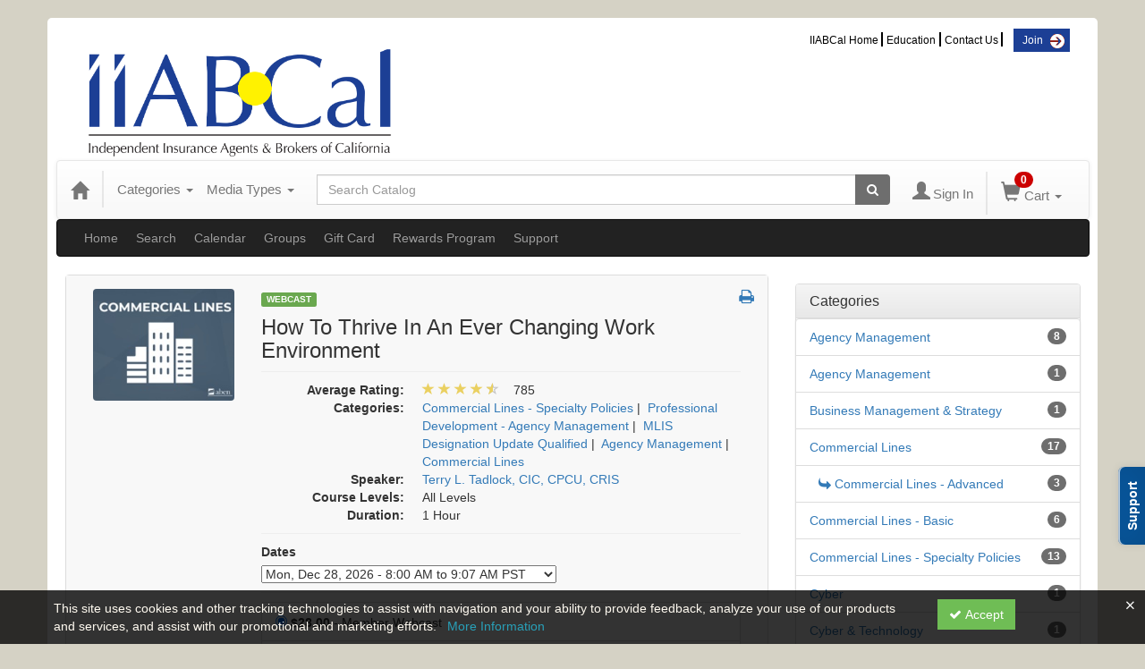

--- FILE ---
content_type: text/html; charset=utf-8
request_url: https://iiabcal.aben.tv/item/how-thrive-changing-work-environment-493649?eventTimeId=4659025
body_size: 23239
content:

<!DOCTYPE html>
<html lang="en" prefix="og: https://ogp.me/ns#">
<head>
    <title>How To Thrive In An Ever Changing Work Environment</title>
    <meta name="description" content="How To Thrive In An Ever Changing Work Environment" />
    <meta name="keywords" content="Agency Management, Commercial Lines, Commercial Lines - Specialty Policies, MLIS Designation Update Qualified, Professional Development - Agency Management, Webcast" />
    <meta name="viewport" content="width=device-width, initial-scale=1.0, maximum-scale=2.0" />
    <link href="/Themes/New/Content/css/MyAccount.css?v=26.01" rel="stylesheet" />


<script>var customerId = '-1';</script>




<link rel="preload" href="/Themes/New/Content/fonts/fontawesome-webfont.woff2?v=4.3.0" as="font" type="font/woff2" crossorigin="anonymous">
<link rel="preload" href="/Themes/New/Content/fonts/glyphicons-halflings-regular.woff" as="font" type="font/woff2" crossorigin="anonymous">
<link rel="stylesheet" type="text/css" href="/Content/Template/fontawesome-pro/css/all.css">
    <link rel="preload" href="/Themes/New/Content/css/TicketFeedbackWidget.css?t=2" as="style" onload="this.onload=null;this.rel='stylesheet'">

    <link rel="stylesheet" type="text/css" href="/assets/css/newcss?r=4DD3FDB8709462E3376A2FA0D61C43BC" />
        <link rel="stylesheet" type="text/css" href="/customcss?t=34345345345&q=1739220536" />






    <!-- HTML5 Shim and Respond.js IE8 support of HTML5 elements and media queries -->
    <!--[if lt IE 9]>
        <script src="https://cdnjs.cloudflare.com/ajax/libs/html5shiv/3.7.0/html5shiv.min.js"></script>
        <script src="https://cdnjs.cloudflare.com/ajax/libs/respond.js/1.3.0/respond.min.js"></script>
    <![endif]-->
    <!-- #FAVICONS -->
    <link rel="shortcut icon" href="//cdn.ce21.com/images/712wXkh2Q0SJfdG1v2on0A.png" type="image/png" />
    <link rel="icon" href="//cdn.ce21.com/images/712wXkh2Q0SJfdG1v2on0A.png" type="image/png" />
    <link rel="apple-touch-icon" href="//cdn.ce21.com/images/712wXkh2Q0SJfdG1v2on0A.png" type="image/png" />

    
    
<meta property="og:title" content="How To Thrive In An Ever Changing Work Environment" />
<meta property="og:description" content="How To Thrive In An Ever Changing Work Environment" />
<meta name="twitter:card" content="summary" />
<meta name="twitter:title" content="How To Thrive In An Ever Changing Work Environment" />
<meta name="twitter:description" content="How To Thrive In An Ever Changing Work Environment" />
<meta property="og:image" content="https://cdn.ce21.com/images/0o4fpZuDZk2rn5bY0iLtRg.png" />
<meta name="twitter:image" content="https://cdn.ce21.com/images/0o4fpZuDZk2rn5bY0iLtRg.png" />

        <meta property="og:url" content="https://iiabcal.aben.tv/item/how-thrive-changing-work-environment-493649" />
        <link rel="canonical" href="https://iiabcal.aben.tv/item/how-thrive-changing-work-environment-493649" />

</head>
<body style="background-color: #d5d2c5;background-position: left;background-repeat: no-repeat;">
    <!-- Skip To Main Content -->
    <a href="#skipToMainContent" class="skipnav">Skip to main content</a>





    <div class="overlay-Mobileview"></div>

    <div class="ce21-sidemenu"></div>

    <div class="container2">
        <div class="container">


<div id="accountNavbar" data-navbarurl="/Header/Index?isUnauthenticate=False&isHideNavBar=False&isShowShoppingCardOrderSummary=False">
    <input type="hidden" id="loginFirstName" />
    <input type="hidden" value="Speakers" id="lblCustomLabelFaculty" />
    <div class="row hidden-lg hidden-md" style="padding-bottom: 10px;width:100%;">
        <div class="col-xs-12 col-sm-12 col-md-12 col-lg-12">
            <div class="ce21_logo">
                        <img src="//cdn.ce21.com/images/zMJ161zqmEOkhS84wNuOVQ.png" class="pull-left logo" style="padding-right:10px;" alt="Company Logo" />
            </div>
        </div>
    </div>
            <div class="hidden-sm hidden-xs row headersection">
            <div class="col-xs-12 col-sm-12 col-md-12 col-lg-12 headersubsection">
                <div id="hr1"> 
    <span style="border-right: 1.5px #000 solid; padding-left:4px; height:10px;">
    	<a href="http://www.iiabcal.org/">IIABCal Home</a>
    </span> 
    <span style="border-right: 1.5px #000 solid; padding-left:4px; height:10px;">
    	<a href="https://member.iiabcal.org/Education">Education</a>
    </span> 
    <span style="border-right: 1.5px #000 solid; padding-left:4px; height:10px;">
    	<a href="https://member.iiabcal.org/Forms/Contact-Us">Contact Us</a>
    </span> 

        <a id="joinLink" href="https://member.iiabcal.org/Membership/Apply-for-Membership">Join</a> 
</div>
<div class="fullHeader">
      <a href="/"><img src="https://cdn.ce21.com/images/fttfla_xlesttzhwv9xdja.png" style="width:400px" /></a>
</div>


            </div>
        </div>
            <nav style="margin-bottom: 0px; min-height: 65px;" class="navbar navbar-default" id="cartbar">
            <div class="container-fluid" style="height: 100%;">
                <div class="navbar-header" style="margin: 7px 0px;">
                    <button type="button" class="navbar-toggle collapsed pull-left" data-toggle="collapse"
                            data-target="#navbar" aria-expanded="false" aria-controls="navbar" style=" margin: 9px 0px 0px 15px;">
                        <span class="sr-only">Toggle navigation</span>
                        <span class="icon-bar"></span>
                        <span class="icon-bar"></span>
                        <span class="icon-bar"></span>
                    </button>


                    
                                        <a class="navbar-brand" title="Go to Home Page" href="/" aria-label="Home"><i class="glyphicon glyphicon-home font-20"></i></a>
                    <div class="pull-right">
                        <span class="hidden-xs" style="border: 1px solid #6e6e6e24; font-size: 35px; margin-right: 15px; "></span>
                        <a class="navbar-brand hidden-lg hidden-md hidden-sm hidden-xs" title="Calendar" aria-label="Calendar" href="/calendar"><i class="glyphicon glyphicon-calendar"></i></a>

                                <a rel="nofollow" class="navbar-brand hidden-lg hidden-md hidden-sm" title="My Account" aria-label="My Account" href="/account/login"><i class="glyphicon glyphicon glyphicon-user"></i></a>
                        <span class="navbar-brand hidden-lg hidden-md hidden-sm" style="border: 1px solid #6e6e6e24; height: 40px; padding: 0px; margin-top: 5px;"></span>
                        <a class="navbar-brand hidden-lg hidden-md hidden-sm" title="Shopping Cart" aria-label="Shopping Cart" href="/shoppingcart">
                            <i class="glyphicon glyphicon-shopping-cart"></i>
                            <span class="badgeOnTop" style="left: -6px; padding: 2px 6px; background-color: #cc0000; " id="mobile-cartspancount">0</span>
                        </a>
                    </div>
                    <div class="clsSrcBoxGlobal">
                        <form role="search" id="frmHeaderSearchOutside" class="navbar-form-alt hidden-lg hidden-md hidden-sm searchByEnter" action="/search" data-DefaultButton="btnProductSearchOutside">
                            <div class="input-group">
                                <div style="height:0;"> <label for="txtProductSearchOutside" style="visibility:collapse;">Global Search</label></div>
                                <input type="text" placeholder="Search Catalog" name="search" id="txtProductSearchOutside" class="form-control">
                                <span class="input-group-btn">
                                    <button type="submit" class="btn btn-secondary" style="background: #6e6e6e; color: white;" id="btnProductSearchOutside"> <i class="fa fa-search"></i></button>
                                </span>
                            </div>
                        </form>
                    </div>
                        <div type="button" class="divBtnFilterShowHide btnForHideShowSideBar hidden-lg hidden-md hidden-sm hidden">
                            <a class="TextFilter"><i class="fa fa-chevron-up" aria-hidden="true" style="float:left;padding-right: 4px;"></i>Filter</a>
                        </div>
                        <span title="Close sidebar" class="sideBarCloseButton"> × </span>
                </div>
                <div id="navbar" class="navbar-collapse collapse" style=" margin-top: 7px;">
                    <ul class="nav navbar-nav navbar-left nav-media-categ-topic hidden-sm hidden-xs">
                        <!-- Categories dropdown with item count - empty categories are disabled. -->
                            <li class="dropdown dropdown-large" id="btnCategory">
                                <a href="javascript:void(0)" data-toggle="dropdown" class="dropdown-toggle navbar-brand" style="cursor:pointer">Categories <strong class="caret"></strong></a>


            <ul class="dropdown-menu nav__sub dropdown-menu-large row category-list">
                

                <li class="col-sm-4">
                    <ul>
                                    <li class="">
                                        <a href="/search?category=16407" title="Agency Management">Agency Management  (8)</a>
                                    </li>
                                    <li class="">
                                        <a href="/search?category=16409" title="Agency Management">Agency Management  (1)</a>
                                    </li>
                                    <li class="">
                                        <a href="/search?category=15689" title="Business Management &amp; Strategy">Business Management &amp; Strategy  (1)</a>
                                    </li>
                                    <li class=" nav__item">
                                        <a href="/category/commercial-lines" title="Commercial Lines">Commercial Lines  (17)</a>

                                        <ul class="cate-top-sub-menu">
                                                <li class="">
                                                    <a href="/search?category=4151" title="Commercial Lines - Advanced">Commercial Lines - Advanced  (3)</a>
                                                </li>

                                        </ul>
                                    </li>
                                        <li class="divider"></li>
                                    <li class="">
                                        <a href="/search?category=14144" title="Commercial Lines - Basic">Commercial Lines - Basic  (6)</a>
                                    </li>
                                    <li class="">
                                        <a href="/search?category=13461" title="Commercial Lines - Specialty Policies">Commercial Lines - Specialty Policies  (13)</a>
                                    </li>
                                    <li class="">
                                        <a href="/search?category=14507" title="Cyber">Cyber  (1)</a>
                                    </li>
                                    <li class="">
                                        <a href="/search?category=16545" title="Cyber &amp; Technology">Cyber &amp; Technology  (1)</a>
                                    </li>
                    </ul>
                </li>

                <li class="col-sm-4">
                    <ul>
                                        <li class=" nav__item">
                                            <a href="/search?category=16546" title="Cyber &amp; Technology">Cyber &amp; Technology  (1)</a>
                                        </li>
                                    <li class=" nav__item">
                                            <a href="/search?category=2268" title="Errors and Omissions">Errors and Omissions  (11)</a>
                                        <ul class="cate-top-sub-menu">
                                                <li class="">
                                                    <a href="/search?category=8603" title="Swiss Re Risk Management Credit Approved">Swiss Re Risk Management Credit Approved  (11)</a>
                                                </li>

                                        </ul>
                                    </li>
                                        <li class="divider"></li>
                                        <li class=" nav__item">
                                            <a href="/search?category=2272" title="Ethics">Ethics  (16)</a>
                                        </li>
                                        <li class=" nav__item">
                                            <a href="/search?category=9220" title="Flood">Flood  (4)</a>
                                        </li>
                                        <li class=" nav__item">
                                            <a href="/search?category=16435" title="Homeowners">Homeowners  (2)</a>
                                        </li>
                                        <li class=" nav__item">
                                            <a href="/search?category=16448" title="Homeowners">Homeowners  (1)</a>
                                        </li>
                                        <li class=" nav__item">
                                            <a href="/search?category=15441" title="MLIS Designation Update Qualified">MLIS Designation Update Qualified  (26)</a>
                                        </li>
                                        <li class=" nav__item">
                                            <a href="/search?category=2269" title="Personal Lines">Personal Lines  (9)</a>
                                        </li>
                    </ul>
                </li>

                <li class="col-sm-4">
                    <ul>
                                        <li class="">
                                            <a href="/search?category=15800" title="Personal Lines - Advanced">Personal Lines - Advanced  (2)</a>
                                        </li>
                                        <li class="">
                                            <a href="/search?category=14145" title="Personal Lines - Basic">Personal Lines - Basic  (7)</a>
                                        </li>
                                        <li class="">
                                            <a href="/search?category=14839" title="Personal Lines - Specialty Policies">Personal Lines - Specialty Policies  (3)</a>
                                        </li>
                                    <li class="">
                                            <a href="/search?category=2270" title="Professional Development">Professional Development  (4)</a>
                                        <ul class="cate-top-sub-menu">
                                                <li class="">
                                                    <a href="/search?category=6110" title="Professional Development - Agency Management">Professional Development - Agency Management  (2)</a>
                                                </li>
                                        </ul>
                                    </li>
                                    <li class="divider"></li>
                                        <li class="">
                                            <a href="/search?category=16248" title="Property &amp; Casualty">Property &amp; Casualty  (1)</a>
                                        </li>
                                        <li class="">
                                            <a href="/search?category=15509" title="Technology ">Technology   (1)</a>
                                        </li>
                                        <li class="">
                                            <a href="/search?category=16350" title="Transportation">Transportation  (1)</a>
                                        </li>

                    </ul>
                </li>
            </ul>

                            </li>
                        <!-- Media type dropdown with item count -->
                            <li class="dropdown" id="btnMediaType">
                                <a href="javascript:void(0)" data-toggle="dropdown" class="dropdown-toggle navbar-brand" style="cursor:pointer">Media Types <span class="caret"></span></a>


<ul class="dropdown-menu nav__sub">
            <li class="nav__item"><a href="/search?productType=3&amp;latestSelection=ProductTypeId" title="Webcast">Webcast (36)</a></li>
                <li class="divider"></li>
                <li class="nav__item"><a href="/giftcard" title="Gift Card">Gift Card</a></li>
            <li class="divider"></li>
        <li class="nav__item"><a href="/calendar">Event Calendar</a></li>
</ul>

                            </li>
                        <!-- Topic Area dropdown with item count -->
                    </ul>

                    <div style="display:flex;">
                        <form role="search" id="frmHeaderSearch" class="navbar-form-alt hidden-xs searchByEnter" action="/search" data-DefaultButton="btnProductSearch" style="flex: 2; padding: 0px 10px;">
                            <div class="input-group">
                                <div style="height:0;"> <label for="txtProductSearch" style="visibility:collapse;">Global Search</label></div>
                                <input type="text" placeholder="Search Catalog" name="search" id="txtProductSearch" class="form-control">
                                <span class="input-group-btn">
                                    <button type="button" class="btn btn-secondary" id="btnProductSearch" style=" background: #6e6e6e; color: white;">
                                        <i class="fa fa-search"></i>
                                    </button>
                                </span>
                            </div>
                        </form>

                        <ul class="nav navbar-nav navbar-right hidden-xs">
                            <!-- Account dropdown - if not logged in this would say "Register or Login" and provide the appropriate link. -->
                            <li class="dropdown topMyAccountBar" id="btnMyAccountBar">
                                        <a href="/account/login"><i style="margin-right:3px;" class="glyphicon glyphicon glyphicon-user font-20"></i><span class="font-15">Sign In</span></a>
                            </li>

                                <li class="dropdown dropdown-large menuDropdown topCartBar" id="btnShoppingCart" style="margin-left: -16px; display: flex; align-items: center">
                                    <span class="hidden-xs" style="border: 1px solid #6e6e6e24; height: 48px; margin-left: 15px; "></span>
                                    <a data-toggle="dropdown" class="dropdown-toggle disabled" href="/shoppingcart">
                                        <i class="glyphicon glyphicon-shopping-cart font-22"></i>
                                        <span class="badge cartBadge" style="position: absolute; top: 5px; left: 30px; background-color: #cc0000;" id="cartspancount">0</span>
                                        <span class="font-15">Cart</span>
                                        <span class="caret"></span>
                                    </a>
                                    <ul class="dropdown-menu dropdown-menu-large row">
                                        <li class="col-sm-12">
                                            <ul id="cartItemList" style="min-width: 400px; max-height: 500px; overflow-y: auto;">
                                            </ul>
                                        </li>
                                    </ul>
                                </li>


                        </ul>

                    </div>

                    <div class="TopmenuInToggle hidden-lg hidden-md hidden-sm">



<style type="text/css">
        .clsMenuFontColor, #navbar1 .caret {
            color: #9d9d9d !important;
            display: inline-block !important;
            cursor: pointer !important;
        }
        .clsMenuFontColor:hover {
            color: #9d9d9d !important;
            opacity: 0.75;
        }
</style>

    <ul class="hidden-lg hidden-md hidden-sm listForMobileView">
        
        <li class="customer-profile">
                    <a href="/account/login"><i style="margin-right:10px;" class="glyphicon glyphicon glyphicon-user"></i>Sign In</a>
        </li>

        <!-- Topic Area dropdown with item count -->
        <!-- Media type dropdown with item count -->
            <li class="dropdown nav__item drop-link" id="btnMediaType">
                <a href="javascript:void(0)" data-toggle="dropdown" class="dropdown-toggle nav__link navbar-brand" style="cursor:pointer">Media Types </a><i class="fa fa-angle-right nav__item_i"></i>


<ul class=" nav__sub">
            <li class="nav__item"><a href="/search?productType=3&amp;latestSelection=ProductTypeId" title="Webcast">Webcast (36)</a></li>
                <li class="divider"></li>
                <li class="nav__item"><a href="/giftcard" title="Gift Card">Gift Card</a></li>
            <li class="divider"></li>
        <li class="nav__item"><a href="/calendar">Event Calendar</a></li>
</ul>

            </li>
        <!-- Categories dropdown with item count - empty categories are disabled. -->
            <li class="dropdown dropdown-large nav__item drop-link" id="btnCategory">
                <a href="javascript:void(0)" data-toggle="dropdown" class="dropdown-toggle nav__link navbar-brand" style="cursor:pointer">Categories </a><i class="fa fa-angle-right nav__item_i"></i>


            <ul class=" nav__sub dropdown-menu-large row category-list">
                

                <li class="col-sm-4">
                    <ul>
                                    <li class="">
                                        <a href="/search?category=16407" title="Agency Management">Agency Management  (8)</a>
                                    </li>
                                    <li class="">
                                        <a href="/search?category=16409" title="Agency Management">Agency Management  (1)</a>
                                    </li>
                                    <li class="">
                                        <a href="/search?category=15689" title="Business Management &amp; Strategy">Business Management &amp; Strategy  (1)</a>
                                    </li>
                                    <li class=" nav__item">
                                        <a href="/category/commercial-lines" title="Commercial Lines">Commercial Lines  (17)</a>

                                        <ul class="cate-top-sub-menu">
                                                <li class="">
                                                    <a href="/search?category=4151" title="Commercial Lines - Advanced">Commercial Lines - Advanced  (3)</a>
                                                </li>

                                        </ul>
                                    </li>
                                        <li class="divider"></li>
                                    <li class="">
                                        <a href="/search?category=14144" title="Commercial Lines - Basic">Commercial Lines - Basic  (6)</a>
                                    </li>
                                    <li class="">
                                        <a href="/search?category=13461" title="Commercial Lines - Specialty Policies">Commercial Lines - Specialty Policies  (13)</a>
                                    </li>
                                    <li class="">
                                        <a href="/search?category=14507" title="Cyber">Cyber  (1)</a>
                                    </li>
                                    <li class="">
                                        <a href="/search?category=16545" title="Cyber &amp; Technology">Cyber &amp; Technology  (1)</a>
                                    </li>
                    </ul>
                </li>

                <li class="col-sm-4">
                    <ul>
                                        <li class=" nav__item">
                                            <a href="/search?category=16546" title="Cyber &amp; Technology">Cyber &amp; Technology  (1)</a>
                                        </li>
                                    <li class=" nav__item">
                                            <a href="/search?category=2268" title="Errors and Omissions">Errors and Omissions  (11)</a>
                                        <ul class="cate-top-sub-menu">
                                                <li class="">
                                                    <a href="/search?category=8603" title="Swiss Re Risk Management Credit Approved">Swiss Re Risk Management Credit Approved  (11)</a>
                                                </li>

                                        </ul>
                                    </li>
                                        <li class="divider"></li>
                                        <li class=" nav__item">
                                            <a href="/search?category=2272" title="Ethics">Ethics  (16)</a>
                                        </li>
                                        <li class=" nav__item">
                                            <a href="/search?category=9220" title="Flood">Flood  (4)</a>
                                        </li>
                                        <li class=" nav__item">
                                            <a href="/search?category=16435" title="Homeowners">Homeowners  (2)</a>
                                        </li>
                                        <li class=" nav__item">
                                            <a href="/search?category=16448" title="Homeowners">Homeowners  (1)</a>
                                        </li>
                                        <li class=" nav__item">
                                            <a href="/search?category=15441" title="MLIS Designation Update Qualified">MLIS Designation Update Qualified  (26)</a>
                                        </li>
                                        <li class=" nav__item">
                                            <a href="/search?category=2269" title="Personal Lines">Personal Lines  (9)</a>
                                        </li>
                    </ul>
                </li>

                <li class="col-sm-4">
                    <ul>
                                        <li class="">
                                            <a href="/search?category=15800" title="Personal Lines - Advanced">Personal Lines - Advanced  (2)</a>
                                        </li>
                                        <li class="">
                                            <a href="/search?category=14145" title="Personal Lines - Basic">Personal Lines - Basic  (7)</a>
                                        </li>
                                        <li class="">
                                            <a href="/search?category=14839" title="Personal Lines - Specialty Policies">Personal Lines - Specialty Policies  (3)</a>
                                        </li>
                                    <li class="">
                                            <a href="/search?category=2270" title="Professional Development">Professional Development  (4)</a>
                                        <ul class="cate-top-sub-menu">
                                                <li class="">
                                                    <a href="/search?category=6110" title="Professional Development - Agency Management">Professional Development - Agency Management  (2)</a>
                                                </li>
                                        </ul>
                                    </li>
                                    <li class="divider"></li>
                                        <li class="">
                                            <a href="/search?category=16248" title="Property &amp; Casualty">Property &amp; Casualty  (1)</a>
                                        </li>
                                        <li class="">
                                            <a href="/search?category=15509" title="Technology ">Technology   (1)</a>
                                        </li>
                                        <li class="">
                                            <a href="/search?category=16350" title="Transportation">Transportation  (1)</a>
                                        </li>

                    </ul>
                </li>
            </ul>

            </li>

                <li class="nav__item drop-link">
                    <a href="/" title=" " class="">
                        Home
                    </a>

                </li>
                <li class="nav__item drop-link">
                    <a href="/search" title=" " class="">
                        Search
                    </a>

                </li>
                <li class="nav__item drop-link">
                    <a href="/calendar" title=" " class="">
                        Calendar
                    </a>

                </li>
                <li class="nav__item drop-link">
                    <a href="/page/groups" title=" " class="">
                        Groups
                    </a>

                </li>
                <li class="nav__item drop-link">
                    <a href="/giftcard" title=" " class="">
                        Gift Card
                    </a>

                </li>
                <li class="nav__item drop-link">
                    <a href="https://iiabcal.aben.tv/page/rewards-program-6002" title="" class="">
                        Rewards Program
                    </a>

                </li>
                <li class="nav__item drop-link">
                    <a href="/support" title=" " class="">
                        Support
                    </a>

                </li>

    </ul>

                    </div>
                </div>
            </div>
        </nav>
</div>
            <!-- Menu bar if they add a custom menu to the top of the catalog. -->
            



<style type="text/css">
        .clsMenuFontColor, #navbar1 .caret {
            color: #9d9d9d !important;
            display: inline-block !important;
            cursor: pointer !important;
        }
        .clsMenuFontColor:hover {
            color: #9d9d9d !important;
            opacity: 0.75;
        }
</style>

    <nav class="custom-navbar navbar navbar-inverse navbar-static hidden-xs" style="background-image:none !important; background: #222222; font-size: 14px; font-family: sans-serif;">
        <div class="container">
            <div class="custom-navbar navbar-header">
                <button data-target="#navbar1" data-toggle="collapse" class="navbar-toggle collapsed" type="button">
                    <span class="sr-only">Toggle navigation</span>
                    <span class="icon-bar"></span>
                    <span class="icon-bar"></span>
                    <span class="icon-bar"></span>
                </button>
                
            </div>
            <div id="navbar1" class="navbar-collapse collapse" style="padding-right:30px;margin-left: 0px;margin-right: 0px;">
                <ul class="nav navbar-nav nav-list1">
                                <li>
                                    <a href="/" title="" class="clsMenuFontColor">Home</a>
                                </li>
                                <li>
                                    <a href="/search" title="" class="clsMenuFontColor">Search</a>
                                </li>
                                <li>
                                    <a href="/calendar" title="" class="clsMenuFontColor">Calendar</a>
                                </li>
                                <li>
                                    <a href="/page/groups" title="" class="clsMenuFontColor">Groups</a>
                                </li>
                                <li>
                                    <a href="/giftcard" title="" class="clsMenuFontColor">Gift Card</a>
                                </li>
                                <li>
                                    <a href="https://iiabcal.aben.tv/page/rewards-program-6002" class="clsMenuFontColor">Rewards Program</a>
                                </li>
                                <li>
                                    <a href="/support" title="" class="clsMenuFontColor">Support</a>
                                </li>
                </ul>

                <ul class="nav navbar-nav navbar-right nav-list2">
                </ul>
            </div>
        </div>
    </nav>

        </div>
        <main id="skipToMainContent"></main>
        <div class="container body-content">


<div class="divAlertMessageSection" style="display:none;">
    <div class="row cartAlertMessage">
        <div class="col-xs-12">
            <div class="alert alert-success fade in">
                <button class="closeCartAlertMessage close" type="button">
                    ×
                </button>
                <i class="fa-fw fa fa-check"></i>
                <strong><span>Alert Message</span></strong>
            </div>
        </div>
    </div>
</div>

<div class="divMaxRegistrantLimitAlert" style="display:none;">
    <div class="row maxRegistrantAlertMessage">
        <div class="col-xs-12">
            <div class="alert alert-warning fade in">
                <button class="closeMaxRegistrantMessage close">
                    ×
                </button>
                <i class="fa fa-exclamation-circle"></i>
                <strong><span>Alert Message</span></strong>
            </div>
        </div>
    </div>
</div>

<div class="divCompareProductAlert" style="display:none;">
    <div class="row compareProductAlertMessage">
        <div class="col-xs-12">
            <div class="alert alert-success fade in">
                <button class="closeCompareProductMessage close">
                    ×
                </button>
                <i class="fa-fw fa fa-check"></i>
                <strong><span>Alert Message</span></strong>
            </div>
        </div>
    </div>
</div>

<div class="clearfix"></div>

            <div class="row row-offcanvas row-offcanvas-right ce21-body-padding">
                <div class="col-xs-12 col-sm-9" id="mainSection">
                                <div class="row divWidget">



                                </div>
                                <div class="row divWidget">


<input type="hidden" id="hdnAgendaAnswer" value="" />
<input type="hidden" id="hdnisExistAgendaonCart" value="0" />
<input type="hidden" value="Group" name="hdnMembershipLabel" id="hdnMembershipLabel" />
<input type="hidden" value="493649" name="Pid" class="hdnGlobalPid" />
<input type="hidden" id="hdnMarketingEntityId" value="0" />
<input type="hidden" id="hdnMarketingEntityType" value="0" />
<input type="hidden" value="Add to Cart" name="addToCartLabel" id="addToCartLabel" />
<div class="col-lg-12 col-p-12 divItemProductSection" data-producttypeid="3">
    <div class="alert alert-success fade in" id="divMemberTypeConfirmationMessage" style="display: none;">
        <button data-dismiss="alert" class="close">
            ×
        </button>
        <strong><span id="spnMemberTypeConfirmationMessage"></span></strong>
    </div>
    <input type="hidden" id="hfBrowserInfo" value="" />



    <div class="panel panel-default productBody">
        <div class="panel-body ce21-grey">
            <div class="col-lg-12 col-p-12 ProductDetailPortion">
                <div class="row">
                    <div class="col-xs-12 col-sm-3 col-p-3 xs-text-center" style="text-align:center">
                        <div class="clsPlayDemoVideo"></div>
                        <div class="divImageThumbnail">
                            <div data-seminarId="493649" class="productImagSection">
                                


                <a class="singleMainProductImg" title="Commercial" href="//cdn.ce21.com/images/0o4fpZuDZk2rn5bY0iLtRg.png" style="text-decoration:none;">
                    <picture class="lazy">
                        
                        <source data-srcset="//cdn.ce21.com/images/0o4fpZuDZk2rn5bY0iLtRg-200.jpg" data-alttext="Image of How To Thrive In An Ever Changing Work Environment" />
                        <img data-src="//cdn.ce21.com/images/0o4fpZuDZk2rn5bY0iLtRg-200.jpg" src="/Images/bx_loader.gif" alt="Not Found" class="img-thumbnail clsProductImage" style="" title="Commercial" aria-label="Image of How To Thrive In An Ever Changing Work Environment" />
                    </picture>
                </a>


                            </div>
                        </div>
                        
                                                    <div class="hidden-xs">





                            </div>

                    </div>
                    <div class="col-xs-12 col-sm-9 col-p-9">
                            <a title="View all Webcast Products" aria-label="View all Webcast Products" href="/search?producttype=3" class="label text-uppercase  productTypeTagColor3 xs-d-block xs-m-0-auto xs-w-min-content xs-mt-5" style="font-size:10px;">Webcast</a>
                            <h1 class="ce21-top-reduce" style="font-size:24px;">
                                How To Thrive In An Ever Changing Work Environment
                            </h1>

                            <hr class="margin-reduce" />



    <div>
        <div class="row CE21_ProductDetail_List_Row">
            <div class="col col-sm-12 CE21_ProductDetail_List_Container">
                <dl class="dl-horizontal CE21_ProductDetail_List" style="margin-bottom: 0px;">
                        <dt class="CE21_ProductDetail_List_Rating_Term">Average Rating:</dt>
                        <dd class="CE21_ProductDetail_List_Rating_Desc ddStarRating">

        <span class="glyphicon glyphicon-star" style="color: #ead061" aria-hidden="true"></span>
        <span class="glyphicon glyphicon-star" style="color: #ead061" aria-hidden="true"></span>
        <span class="glyphicon glyphicon-star" style="color: #ead061" aria-hidden="true"></span>
        <span class="glyphicon glyphicon-star" style="color: #ead061" aria-hidden="true"></span>
        <span class="glyphicon glyphicon-star halfRatedStar" style="color: #ead061" aria-hidden="true"></span>
    <span>
        &nbsp;&nbsp;
785    </span>


                        </dd>



                        <dt class="CE21_ProductDetail_List_Category_Term">Categories:</dt>
                        <dd class="CE21_ProductDetail_List_Category_Desc">

                                    <a href="/category/commercial-lines-specialty-policies" aria-label="View all products in Commercial Lines - Specialty Policies" title="View all products in Commercial Lines - Specialty Policies">Commercial Lines - Specialty Policies</a><span>&nbsp;|&nbsp;</span>
                                    <a href="/category/professional-development-agency-management" aria-label="View all products in Professional Development - Agency Management" title="View all products in Professional Development - Agency Management">Professional Development - Agency Management</a><span>&nbsp;|&nbsp;</span>
                                    <a href="/category/mlis-designation-update-qualified" aria-label="View all products in MLIS Designation Update Qualified" title="View all products in MLIS Designation Update Qualified">MLIS Designation Update Qualified</a><span>&nbsp;|&nbsp;</span>
                                    <a href="/category/agency-management" aria-label="View all products in Agency Management" title="View all products in Agency Management">Agency Management</a><span>&nbsp;|&nbsp;</span>
                                    <a href="/category/commercial-lines" aria-label="View all products in Commercial Lines" title="View all products in Commercial Lines">Commercial Lines</a>
                        </dd>

                        <dt class="CE21_ProductDetail_List_Speaker_Term">Speaker:</dt>
                        <dd class="CE21_ProductDetail_List_Speaker_Desc">


                                    <span class="divLoadSpeaker" style="">
                                        <a href="https://iiabcal.aben.tv/speaker/terry-tadlock-7277/88" aria-label="View all products by Terry L. Tadlock, CIC, CPCU, CRIS" title="View all products by Terry L. Tadlock, CIC, CPCU, CRIS">Terry L. Tadlock, CIC, CPCU, CRIS</a>
                                    </span>
                                                    </dd>

                        <dt class="CE21_ProductDetail_List_CourseLevel_Term">Course Levels:</dt>
                        <dd class="CE21_ProductDetail_List_CourseLevel_Desc">All Levels</dd>

                        <dt class="CE21_ProductDetail_List_Duration_Term">Duration:</dt>
                        <dd class="CE21_ProductDetail_List_Duration_Desc">1 Hour</dd>














                </dl>
            </div>
        </div>
    </div>
                        <div class="panel-body" style="padding:0">

                            

                            
                            <hr class="margin-reduce" />
                                <input type="hidden" value="7475242" class="EventTime" id="ProductEventTimeId" />
                                <div>
                                    <div style="margin-bottom:5px">
                                        <strong>Dates</strong>
                                    </div>
                                    <div>
                                        
                                        <div style="height:0;"> <label for="EventDate" style="visibility:collapse;">Event Dates</label></div>

                                        
                                                <select id="EventDate" class="EventDate clsOtherItemDates " aria-label="Event Dates" data-productid="493649" style="max-width:100%;">
                                                        <option value="7475019" data-itemurl="" selected='selected'>

                                                            Wed, Jan 28, 2026 - 12:00 PM to 1:07 PM PST 
                                                        </option>
                                                        <option value="7475022" data-itemurl="" selected='selected'>

                                                            Tue, Feb 03, 2026 - 9:00 AM to 10:07 AM PST 
                                                        </option>
                                                        <option value="7475027" data-itemurl="" selected='selected'>

                                                            Wed, Feb 18, 2026 - 8:00 AM to 9:07 AM PST 
                                                        </option>
                                                        <option value="7475031" data-itemurl="" selected='selected'>

                                                            Fri, Mar 13, 2026 - 10:00 AM to 11:07 AM PDT 
                                                        </option>
                                                        <option value="7475037" data-itemurl="" selected='selected'>

                                                            Mon, Mar 30, 2026 - 12:00 PM to 1:07 PM PDT 
                                                        </option>
                                                        <option value="7475042" data-itemurl="" selected='selected'>

                                                            Thu, Apr 09, 2026 - 9:00 AM to 10:07 AM PDT 
                                                        </option>
                                                        <option value="7475049" data-itemurl="" selected='selected'>

                                                            Fri, Apr 24, 2026 - 8:00 AM to 9:07 AM PDT 
                                                        </option>
                                                        <option value="7475056" data-itemurl="" selected='selected'>

                                                            Thu, May 14, 2026 - 10:00 AM to 11:07 AM PDT 
                                                        </option>
                                                        <option value="7475062" data-itemurl="" selected='selected'>

                                                            Wed, May 20, 2026 - 12:00 PM to 1:07 PM PDT 
                                                        </option>
                                                        <option value="7475071" data-itemurl="" selected='selected'>

                                                            Wed, Jun 10, 2026 - 9:00 AM to 10:07 AM PDT 
                                                        </option>
                                                        <option value="7475080" data-itemurl="" selected='selected'>

                                                            Thu, Jun 25, 2026 - 8:00 AM to 9:07 AM PDT 
                                                        </option>
                                                        <option value="7475089" data-itemurl="" selected='selected'>

                                                            Thu, Jul 02, 2026 - 10:00 AM to 11:07 AM PDT 
                                                        </option>
                                                        <option value="7475099" data-itemurl="" selected='selected'>

                                                            Wed, Jul 22, 2026 - 12:00 PM to 1:07 PM PDT 
                                                        </option>
                                                        <option value="7475114" data-itemurl="" selected='selected'>

                                                            Tue, Aug 11, 2026 - 9:00 AM to 10:07 AM PDT 
                                                        </option>
                                                        <option value="7475130" data-itemurl="" selected='selected'>

                                                            Wed, Aug 26, 2026 - 8:00 AM to 9:07 AM PDT 
                                                        </option>
                                                        <option value="7475138" data-itemurl="" selected='selected'>

                                                            Fri, Sep 11, 2026 - 10:00 AM to 11:07 AM PDT 
                                                        </option>
                                                        <option value="7475151" data-itemurl="" selected='selected'>

                                                            Mon, Sep 28, 2026 - 12:00 PM to 1:07 PM PDT 
                                                        </option>
                                                        <option value="7475162" data-itemurl="" selected='selected'>

                                                            Fri, Oct 02, 2026 - 9:00 AM to 10:07 AM PDT 
                                                        </option>
                                                        <option value="7475184" data-itemurl="" selected='selected'>

                                                            Tue, Oct 20, 2026 - 8:00 AM to 9:07 AM PDT 
                                                        </option>
                                                        <option value="7475199" data-itemurl="" selected='selected'>

                                                            Wed, Nov 04, 2026 - 10:00 AM to 11:07 AM PST 
                                                        </option>
                                                        <option value="7475213" data-itemurl="" selected='selected'>

                                                            Thu, Nov 19, 2026 - 12:00 PM to 1:07 PM PST 
                                                        </option>
                                                        <option value="7475224" data-itemurl="" selected='selected'>

                                                            Wed, Dec 09, 2026 - 9:00 AM to 10:07 AM PST 
                                                        </option>
                                                        <option value="7475242" data-itemurl="" selected='selected'>

                                                            Mon, Dec 28, 2026 - 8:00 AM to 9:07 AM PST 
                                                        </option>
                                                </select>
                                                                            </div>
                                </div>
    <div class="panel-body" style="padding:0">
        <hr class="margin-reduce" />
            <div class="panel panel-default">
                <div style="margin: -1px -1px -1px -1px;" class="panel-body ce21-padding-0 divpriceadjustment">
                            <span class="list-group-item ce21-lgi clsProductPrice clsProductPriceItem" style="display:flex;">
                                    <label class="checkbox ce21-margin-0 rdbprice ce21PriceDetail" style="width:100%;">
            <span>
                
                    <input type="radio" id="price" name="price" data-productpriceid="589825" value="589825,28.000000000000" data-pricetype="ProductPrice" data-entitytype="2" data-productregistranttypeid="0"
                           checked='checked'  data-downpaymentamount="" />

                        <span style=""
                              data-toggle="popover"
                              data-content=""
                              aria-hidden="true">
                            <strong>$28.00</strong> - 
                            Member Webcast 
                        </span>
                        <ins>
                            <span class="clipped">
                                Member Webcast is $28.00
                            </span>
                        </ins>
                
                
            </span>


    </label>

                            </span>
                            <span class="list-group-item ce21-lgi clsProductPrice clsProductPriceItem" style="display:flex;">
                                    <label class="checkbox ce21-margin-0 rdbprice ce21PriceDetail" style="width:100%;">
            <span>
                
                    <input type="radio" id="price" name="price" data-productpriceid="589826" value="589826,40.000000000000" data-pricetype="ProductPrice" data-entitytype="2" data-productregistranttypeid="0"
                             data-downpaymentamount="" />

                        <span style=""
                              data-toggle="popover"
                              data-content="">
                            <strong>$40.00</strong>
                             - Non-Member Webcast
                            
                                                    </span>
                
                
            </span>


    </label>

                            </span>
                </div>
            </div>

    </div>

                            

                        </div>
                                                            <label class="pull-left">

                                        <span class="button-checkbox">
                                            <button type="button"
                                                    aria-label="Add To Bundle(s) button to create your own bundle(s) of products and receive increasing discounts based on the products you add."
                                                    title="Use the Add To Bundle(s) button to create your own bundle(s) of products and receive increasing discounts based on the products you add."
                                                    class="btn btn-info CE21_btnAddtoCartBundle btnAddCustomerBundle btnCustomerBundle493649" data-seminarhour="1" data-seminarminutes="7" data-producttypeid="3" data-displaypopup="False" data-status="0"
                                                    id="btnAddCustomerBundle" data-ProductId="493649" data-bundleproductid="20667" data-eventid="7475019"
                                                    >
                                                <i class="state-icon glyphicon glyphicon-unchecked clsBundleFiveglyphicon"></i>
                                                Add To Bundle(s)
                                            </button>
                                        </span>
                                    </label>


    <div class="text-right hidden-print">

                <a id="btnShare" class="CE21_MyAccount_tabPendingSeminars_Sharebtn">


    <div class="btn-group hidden-xs">
                <button type="button" class="btn btn-sm btn-default dropdown-toggle" data-toggle="dropdown" aria-expanded="false">
                    Share <span class="caret"></span>
                </button>
                <ul class="dropdown-menu">
                    <li>
                                <span class="btnSocilMediaShare ce21_share_facebook" displayText="Facebook" st_url="https://iiabcal.aben.tv/item/how-thrive-changing-work-environment-493649" st_title="Webcast - How To Thrive In An Ever Changing Work Environment"></span>
        <span class="btnSocilMediaShare ce21_share_linkedin" displayText="LinkedIn" st_url="https://iiabcal.aben.tv/item/how-thrive-changing-work-environment-493649" st_title="Webcast - How To Thrive In An Ever Changing Work Environment"></span>
        <span class="btnSocilMediaShare ce21_share_twitter" displayText="Tweet" st_url="https://iiabcal.aben.tv/item/how-thrive-changing-work-environment-493649" st_title="Webcast - How To Thrive In An Ever Changing Work Environment"></span>
<span class='btnSocilMediaShare ce21_share_email' displayText='Email' st_url='https://iiabcal.aben.tv/item/how-thrive-changing-work-environment-493649' st_title='Webcast - How To Thrive In An Ever Changing Work Environment' ></span>
                    </li>
                </ul>
    </div>


                </a>
                <div id="externalEmailShareScreen" class="hidden">
                    <input type="hidden" id="shareUrl" />
                    <input type="hidden" id="shareTitle" />
                    <div class="externalEmailDiv">
                        <span class="btnShareOnMail ce21_shareonemail_gmail" displayText="Gmail"></span>
                        <span class="btnShareOnMail ce21_shareonemail_yahoo" displayText="Yahoo"></span>
                        <span class="btnShareOnMail ce21_shareonemail_email" displayText="Email"></span>
                    </div>
                </div>

                        <a rel="nofollow" aria-label="Save for later How To Thrive In An Ever Changing Work Environment" href="/account/login?returnurl=%2Fitem%2Fhow-thrive-changing-work-environment-493649%3FeventTimeId%3D4659025&amp;wishlistid=493649" class="btn btn-default btn-sm">Save for Later</a>
                                            <a href="javascript:void(0);" title="Add to Cart" aria-label="Add to Cart" style="" class="btn btn-success btn-sm  btnAddtocart clsStandardPriceCart" data-height="0" data-width="0"><i class="fa fa-shopping-cart">&nbsp;</i>Add to Cart »</a>                     <a style="display:none; " aria-label="Add to Cart" title="Add to Cart" data-toggle="modal" data-target="#alertmodelAdditionalPrice493649" class="btn btn-success btn-sm clsAdditionalPriceCart  clsAddtoCart" id="btnAddtocart" data-height="0" data-width="0"><i class="fa fa-shopping-cart">&nbsp;</i>Add to Cart »</a>         <a style="display:none;" title="Add to Cart" aria-label="Add to Cart" class="btnCartAgendaProduct" role="button"><i class="fa fa-shopping-cart">&nbsp;</i></a>
    </div>
                        
                    </div>
                    <span role="button" tabindex="0" style="cursor:pointer;color:#337ab7" title="Print this page" aria-label="Print this page" id="printProductDetail" onclick="return printProductDetail()"><i class="fa fa-print"></i></span>
                </div>
            </div>
                            <div class="col-sm-12 hidden-lg hidden-md hidden-sm hidden-print">





                </div>

            <div class="col-sm-12 hidden-print">
                <hr class="margin-reduce" />
            </div>
            <div class="col-lg-12 ce21-padding-0">
                <div class="ce21-tabbable ">
                    <ul class="nav nav-tabs hidden-print clsTabListProdDetails CE21_ProductDetail_TabList">

                                            <li class="CE21_ProductDetail_DetailTabList"><a data-toggle="tab" href="#tabDescription" class="aInnerTab">Description</a></li>
                                        <li class="CE21_ProductDetail_DetailTabList"><a data-toggle="tab" href="#tabFaculty" class="aInnerTab CE21_ProductDetail_BookAutorTab">Speaker </a></li>
                                        <li class="CE21_ProductDetail_DetailTabList"><a data-toggle="tab" href="#tabHandouts" class="aInnerTab CE21_ProductDetail_HandoutTab">Course Materials </a></li>
                                        <li class="CE21_ProductDetail_DetailTabList"><a data-toggle="tab" href="#tabAdditional" class="aInnerTab CE21_ProductDetail_AdditionalInfoTab">State Specific Details</a></li>



                    </ul>
                    <div class="tab-content ce21-white">


                            <div id="tabDescription" class="tab-pane fade in">
                                <h3 class="tab-title">Description</h3>


    <div class="">


        <p><p style="margin-bottom:11px">
<style type="text/css"><!--td {border: 1px solid #ccc;}br {mso-data-placement:same-cell;}-->
</style>
This session will address the positive effects that Organizational Culture can have on your agency. While many E&amp;O classes focus on mistakes employees can make that create potential problems, this course will attempt to create an awareness that there are steps we can take as an organization in creating a positive agency culture, that can eliminate many potential E&amp;O issues before they arise. Employees that thrive work better together, collaborate better and communicate better, thus reducing the exposure for E&amp;O loss. We will also discuss the ever-changing Personnel Management issues of remote workforces and how they contribute to your organizations culture and success.</p>
</p>
                    <strong>Type of Course:</strong>
Property & Casualty
                    <br />
                <h2>Basic Course Information </h2>
                    <strong>Learning Objectives</strong>
<style type="text/css"><!--td {border: 1px solid #ccc;}br {mso-data-placement:same-cell;}-->
</style>
1- What is Agency Culture<br />
2 - How Agency Culture reduces E&amp;O Exposure<br />
3 - The Three Characteristics of Good Agency Culture<br />
4 - The Good, Bad and Ugly of Remote Working                    <br />
                    <strong>Major Subjects</strong>
<ul>
	<li>Agency Culture</li>
	<li>E&amp;O Exposure</li>
	<li>Remote Working</li>
</ul>
                    <br />
                    </div>
                            </div>



                            <div id="tabHandouts" class="tab-pane fade">
                                <h3 class="tab-title">Course Materials</h3>
                                <p>

<div class="table-responsive Viewertabbed-panel-content">
                <table class="table table-striped table-bordered table-hover dataTable no-footer">
                    <tbody>
                            <tr class="odd">
            <td class="clstabbedpanelViewer" style="width: 10%;">
                <i class="fa fa-2x fa-file-word-o text-primary"></i>
            </td>
            <td class="clstabbedpanelViewer" colspan=2>
IMPORTANT_CE Credit Instructions_Read Before Webcast_Updated                
                (752.6 KB)
                

            </td>
            <td style="width:15%">
Available after Purchase            </td>
    </tr>

                    </tbody>
                </table>
                <table class="table table-striped table-bordered table-hover dataTable no-footer">
                    <tbody>
                            <tr class="odd">
            <td class="clstabbedpanelViewer" style="width: 10%;">
                <i class="fa fa-2x fa-file-word-o text-primary"></i>
            </td>
            <td class="clstabbedpanelViewer" colspan=2>
Outline                
                (14.1 KB)
                

            </td>
            <td style="width:15%">
Available after Purchase            </td>
    </tr>

                    </tbody>
                </table>
                <table class="table table-striped table-bordered table-hover dataTable no-footer">
                    <tbody>
                            <tr class="odd">
            <td class="clstabbedpanelViewer" style="width: 10%;">
                <i class="fa fa-2x fa-file-pdf-o text-danger"></i>
            </td>
            <td class="clstabbedpanelViewer" colspan=2>
How to Thrive_PDFSlides                
                (1.1 MB)
                

            </td>
            <td style="width:15%">
Available after Purchase            </td>
    </tr>

                    </tbody>
                </table>
</div>

</p>
                            </div>
                        
                            <div id="tabFaculty" class="tab-pane fade">
                                <h3 class="tab-title">Speaker</h3>
                                <p>

        <div class="row">
                <div class="col-md-2 col-sm-2 col-xs-4 speakerImages">
                    <div class="thumbnail">
                        <img src="//cdn.ce21.com/images/v4pmo5unM0qw-yvUYNaFwA-200.jpg" alt="Terry L. Tadlock, CIC, CPCU, CRIS's Profile" />
                    </div>
                </div>
            <div class="col-md-10 col-sm-10 col-xs-12">
                <h3 style="margin-top: 0px;">
<a title="Terry L. Tadlock, CIC, CPCU, CRIS's detail page" aria-label="Redirect to Terry L. Tadlock, CIC, CPCU, CRIS's detail page" href="https://iiabcal.aben.tv/speaker/terry-tadlock-7277/88">Terry L. Tadlock, CIC, CPCU, CRIS</a>
                                            <a title="Other seminars and products from Terry L. Tadlock, CIC, CPCU, CRIS" class="pull-right lnkSpeakerRelated" style="font-size:14px;" href="https://iiabcal.aben.tv/speaker/terry-tadlock-7277/88">
                            Related Seminars and Products
                            
                        </a>
                </h3>
                    <h4 style="font-size: 17px;">Industry Expert Presenter</h4>
                                    <h4 style="font-size: 16px;">CIC, CPCU, CRIS</h4>
                <hr />
                    <p><p>Terry is a 40-year veteran of the insurance industry. In an attempt to enjoy a little slower paced life, he has joined the Correll Insurance Group of agencies as the President of Coastal Plains Insurance, LLC (CPI) and South East Coastal Underwriters (SECU) in beautiful Hilton Head Island, South Carolina. Terry is part owner and responsible for the day to day operations of CPI and SECU. Prior to Terry&#39;s joining CPI he was owner and CEO of Florida Insurance Educators, Inc. which is an insurance education and consulting firm that in conjunction with Florida Insurance School worked with state and national organizations providing a variety of educational courses and consulting services. Terry continues to accept national speaking engagements and writes technical articles for a variety of state and national insurance publications. In his spare time Terry is also recognized by Federal and State courts as an expert on insurance coverages and serves as an expert witness. Terry began his career in 1979 in Florida. The majority of his time was spent as the principal of an independent insurance agency in Florida where he specialized in a variety of Professional Liability programs as well as designing several specialty programs serving the Construction industry. Terry has also worked with the Florida Department of Insurance where he was the Administrator of Agents Licensing. His primary responsibilities included the approving individuals for agent licensing and supervision the writing of all state insurance examinations. During this time, he also represented the state of Florida on the National Test Development Committee which sets standards for agents licensing examinations. Currently, Terry holds a Certified Insurance Counselor (CIC) designation and is a National Faculty Member of the Society. In addition, he serves as the Educational Consultant in the State of North Carolina. Terry also holds a Chartered Property and Casualty Underwriter (CPCU) and Construction Risk and Insurance Specialist (CRIS) professional designations.</p>
<p><a href="mailto:Terry@correllhhi.com">Terry@correllhhi.com</a>&nbsp;</p></p>
                
            </div>
        </div>
        <div style="margin-bottom: 10px;">

        </div>
        <div class="row"></div>
        <hr />
</p>
                            </div>

                            <div id="tabDates" class="tab-pane fade">
                                <h3 class="tab-title">Dates</h3>
                                


<div class="panel panel-default">
    <!-- If there are multiple prices, require them to choose one.  If there is just one price, pre-select it. -->
    <table class="table table-hover">
        <tbody>
                <tr>
                    <td>
                        <div class="col-lg-7 col-xs-12 ">
                            
Wed, Jan 28, 2026 - 12:00 PM to 1:07 PM PST                         </div>
                         
                        <div class="col-lg-5 hidden-sm hidden-xs text-right ce21_button_group">
                            <!-- Takes them to the calendar -->
                            <a title="Go to Calendar" aria-label="View in calendar" class="btn btn-default btn-sm" href='/calendar?startdate=01%2F01%2F2026%2000%3A00%3A00&amp;calview=month'>View in Calendar</a>
                                <a rel="nofollow" aria-label="Add to Cart" title="Add to Cart" style="" class="btn btn-success btn-sm  popAddtoCart" data-value="493649,SimpleProduct" data-simpleproduct="493649" href="/items/addtocart?ProductId=493649&amp;type=simpleproduct&amp;EventTimeId=7475019">
                                    <i class="fa fa-shopping-cart">&nbsp;</i>Add to Cart »
                                </a>                              
                        </div>
                    </td>
                </tr>
                <tr>
                    <td>
                        <div class="col-lg-7 col-xs-12 ">
                            
Tue, Feb 03, 2026 - 9:00 AM to 10:07 AM PST                         </div>
                         
                        <div class="col-lg-5 hidden-sm hidden-xs text-right ce21_button_group">
                            <!-- Takes them to the calendar -->
                            <a title="Go to Calendar" aria-label="View in calendar" class="btn btn-default btn-sm" href='/calendar?startdate=02%2F01%2F2026%2000%3A00%3A00&amp;calview=month'>View in Calendar</a>
                                <a rel="nofollow" aria-label="Add to Cart" title="Add to Cart" style="" class="btn btn-success btn-sm  popAddtoCart" data-value="493649,SimpleProduct" data-simpleproduct="493649" href="/items/addtocart?ProductId=493649&amp;type=simpleproduct&amp;EventTimeId=7475022">
                                    <i class="fa fa-shopping-cart">&nbsp;</i>Add to Cart »
                                </a>                              
                        </div>
                    </td>
                </tr>
                <tr>
                    <td>
                        <div class="col-lg-7 col-xs-12 ">
                            
Wed, Feb 18, 2026 - 8:00 AM to 9:07 AM PST                         </div>
                         
                        <div class="col-lg-5 hidden-sm hidden-xs text-right ce21_button_group">
                            <!-- Takes them to the calendar -->
                            <a title="Go to Calendar" aria-label="View in calendar" class="btn btn-default btn-sm" href='/calendar?startdate=02%2F01%2F2026%2000%3A00%3A00&amp;calview=month'>View in Calendar</a>
                                <a rel="nofollow" aria-label="Add to Cart" title="Add to Cart" style="" class="btn btn-success btn-sm  popAddtoCart" data-value="493649,SimpleProduct" data-simpleproduct="493649" href="/items/addtocart?ProductId=493649&amp;type=simpleproduct&amp;EventTimeId=7475027">
                                    <i class="fa fa-shopping-cart">&nbsp;</i>Add to Cart »
                                </a>                              
                        </div>
                    </td>
                </tr>
                <tr>
                    <td>
                        <div class="col-lg-7 col-xs-12 ">
                            
Fri, Mar 13, 2026 - 10:00 AM to 11:07 AM PDT                         </div>
                         
                        <div class="col-lg-5 hidden-sm hidden-xs text-right ce21_button_group">
                            <!-- Takes them to the calendar -->
                            <a title="Go to Calendar" aria-label="View in calendar" class="btn btn-default btn-sm" href='/calendar?startdate=03%2F01%2F2026%2000%3A00%3A00&amp;calview=month'>View in Calendar</a>
                                <a rel="nofollow" aria-label="Add to Cart" title="Add to Cart" style="" class="btn btn-success btn-sm  popAddtoCart" data-value="493649,SimpleProduct" data-simpleproduct="493649" href="/items/addtocart?ProductId=493649&amp;type=simpleproduct&amp;EventTimeId=7475031">
                                    <i class="fa fa-shopping-cart">&nbsp;</i>Add to Cart »
                                </a>                              
                        </div>
                    </td>
                </tr>
                <tr>
                    <td>
                        <div class="col-lg-7 col-xs-12 ">
                            
Mon, Mar 30, 2026 - 12:00 PM to 1:07 PM PDT                         </div>
                         
                        <div class="col-lg-5 hidden-sm hidden-xs text-right ce21_button_group">
                            <!-- Takes them to the calendar -->
                            <a title="Go to Calendar" aria-label="View in calendar" class="btn btn-default btn-sm" href='/calendar?startdate=03%2F01%2F2026%2000%3A00%3A00&amp;calview=month'>View in Calendar</a>
                                <a rel="nofollow" aria-label="Add to Cart" title="Add to Cart" style="" class="btn btn-success btn-sm  popAddtoCart" data-value="493649,SimpleProduct" data-simpleproduct="493649" href="/items/addtocart?ProductId=493649&amp;type=simpleproduct&amp;EventTimeId=7475037">
                                    <i class="fa fa-shopping-cart">&nbsp;</i>Add to Cart »
                                </a>                              
                        </div>
                    </td>
                </tr>
                <tr>
                    <td>
                        <div class="col-lg-7 col-xs-12 ">
                            
Thu, Apr 09, 2026 - 9:00 AM to 10:07 AM PDT                         </div>
                         
                        <div class="col-lg-5 hidden-sm hidden-xs text-right ce21_button_group">
                            <!-- Takes them to the calendar -->
                            <a title="Go to Calendar" aria-label="View in calendar" class="btn btn-default btn-sm" href='/calendar?startdate=04%2F01%2F2026%2000%3A00%3A00&amp;calview=month'>View in Calendar</a>
                                <a rel="nofollow" aria-label="Add to Cart" title="Add to Cart" style="" class="btn btn-success btn-sm  popAddtoCart" data-value="493649,SimpleProduct" data-simpleproduct="493649" href="/items/addtocart?ProductId=493649&amp;type=simpleproduct&amp;EventTimeId=7475042">
                                    <i class="fa fa-shopping-cart">&nbsp;</i>Add to Cart »
                                </a>                              
                        </div>
                    </td>
                </tr>
                <tr>
                    <td>
                        <div class="col-lg-7 col-xs-12 ">
                            
Fri, Apr 24, 2026 - 8:00 AM to 9:07 AM PDT                         </div>
                         
                        <div class="col-lg-5 hidden-sm hidden-xs text-right ce21_button_group">
                            <!-- Takes them to the calendar -->
                            <a title="Go to Calendar" aria-label="View in calendar" class="btn btn-default btn-sm" href='/calendar?startdate=04%2F01%2F2026%2000%3A00%3A00&amp;calview=month'>View in Calendar</a>
                                <a rel="nofollow" aria-label="Add to Cart" title="Add to Cart" style="" class="btn btn-success btn-sm  popAddtoCart" data-value="493649,SimpleProduct" data-simpleproduct="493649" href="/items/addtocart?ProductId=493649&amp;type=simpleproduct&amp;EventTimeId=7475049">
                                    <i class="fa fa-shopping-cart">&nbsp;</i>Add to Cart »
                                </a>                              
                        </div>
                    </td>
                </tr>
                <tr>
                    <td>
                        <div class="col-lg-7 col-xs-12 ">
                            
Thu, May 14, 2026 - 10:00 AM to 11:07 AM PDT                         </div>
                         
                        <div class="col-lg-5 hidden-sm hidden-xs text-right ce21_button_group">
                            <!-- Takes them to the calendar -->
                            <a title="Go to Calendar" aria-label="View in calendar" class="btn btn-default btn-sm" href='/calendar?startdate=05%2F01%2F2026%2000%3A00%3A00&amp;calview=month'>View in Calendar</a>
                                <a rel="nofollow" aria-label="Add to Cart" title="Add to Cart" style="" class="btn btn-success btn-sm  popAddtoCart" data-value="493649,SimpleProduct" data-simpleproduct="493649" href="/items/addtocart?ProductId=493649&amp;type=simpleproduct&amp;EventTimeId=7475056">
                                    <i class="fa fa-shopping-cart">&nbsp;</i>Add to Cart »
                                </a>                              
                        </div>
                    </td>
                </tr>
                <tr>
                    <td>
                        <div class="col-lg-7 col-xs-12 ">
                            
Wed, May 20, 2026 - 12:00 PM to 1:07 PM PDT                         </div>
                         
                        <div class="col-lg-5 hidden-sm hidden-xs text-right ce21_button_group">
                            <!-- Takes them to the calendar -->
                            <a title="Go to Calendar" aria-label="View in calendar" class="btn btn-default btn-sm" href='/calendar?startdate=05%2F01%2F2026%2000%3A00%3A00&amp;calview=month'>View in Calendar</a>
                                <a rel="nofollow" aria-label="Add to Cart" title="Add to Cart" style="" class="btn btn-success btn-sm  popAddtoCart" data-value="493649,SimpleProduct" data-simpleproduct="493649" href="/items/addtocart?ProductId=493649&amp;type=simpleproduct&amp;EventTimeId=7475062">
                                    <i class="fa fa-shopping-cart">&nbsp;</i>Add to Cart »
                                </a>                              
                        </div>
                    </td>
                </tr>
                <tr>
                    <td>
                        <div class="col-lg-7 col-xs-12 ">
                            
Wed, Jun 10, 2026 - 9:00 AM to 10:07 AM PDT                         </div>
                         
                        <div class="col-lg-5 hidden-sm hidden-xs text-right ce21_button_group">
                            <!-- Takes them to the calendar -->
                            <a title="Go to Calendar" aria-label="View in calendar" class="btn btn-default btn-sm" href='/calendar?startdate=06%2F01%2F2026%2000%3A00%3A00&amp;calview=month'>View in Calendar</a>
                                <a rel="nofollow" aria-label="Add to Cart" title="Add to Cart" style="" class="btn btn-success btn-sm  popAddtoCart" data-value="493649,SimpleProduct" data-simpleproduct="493649" href="/items/addtocart?ProductId=493649&amp;type=simpleproduct&amp;EventTimeId=7475071">
                                    <i class="fa fa-shopping-cart">&nbsp;</i>Add to Cart »
                                </a>                              
                        </div>
                    </td>
                </tr>
                <tr>
                    <td>
                        <div class="col-lg-7 col-xs-12 ">
                            
Thu, Jun 25, 2026 - 8:00 AM to 9:07 AM PDT                         </div>
                         
                        <div class="col-lg-5 hidden-sm hidden-xs text-right ce21_button_group">
                            <!-- Takes them to the calendar -->
                            <a title="Go to Calendar" aria-label="View in calendar" class="btn btn-default btn-sm" href='/calendar?startdate=06%2F01%2F2026%2000%3A00%3A00&amp;calview=month'>View in Calendar</a>
                                <a rel="nofollow" aria-label="Add to Cart" title="Add to Cart" style="" class="btn btn-success btn-sm  popAddtoCart" data-value="493649,SimpleProduct" data-simpleproduct="493649" href="/items/addtocart?ProductId=493649&amp;type=simpleproduct&amp;EventTimeId=7475080">
                                    <i class="fa fa-shopping-cart">&nbsp;</i>Add to Cart »
                                </a>                              
                        </div>
                    </td>
                </tr>
                <tr>
                    <td>
                        <div class="col-lg-7 col-xs-12 ">
                            
Thu, Jul 02, 2026 - 10:00 AM to 11:07 AM PDT                         </div>
                         
                        <div class="col-lg-5 hidden-sm hidden-xs text-right ce21_button_group">
                            <!-- Takes them to the calendar -->
                            <a title="Go to Calendar" aria-label="View in calendar" class="btn btn-default btn-sm" href='/calendar?startdate=07%2F01%2F2026%2000%3A00%3A00&amp;calview=month'>View in Calendar</a>
                                <a rel="nofollow" aria-label="Add to Cart" title="Add to Cart" style="" class="btn btn-success btn-sm  popAddtoCart" data-value="493649,SimpleProduct" data-simpleproduct="493649" href="/items/addtocart?ProductId=493649&amp;type=simpleproduct&amp;EventTimeId=7475089">
                                    <i class="fa fa-shopping-cart">&nbsp;</i>Add to Cart »
                                </a>                              
                        </div>
                    </td>
                </tr>
                <tr>
                    <td>
                        <div class="col-lg-7 col-xs-12 ">
                            
Wed, Jul 22, 2026 - 12:00 PM to 1:07 PM PDT                         </div>
                         
                        <div class="col-lg-5 hidden-sm hidden-xs text-right ce21_button_group">
                            <!-- Takes them to the calendar -->
                            <a title="Go to Calendar" aria-label="View in calendar" class="btn btn-default btn-sm" href='/calendar?startdate=07%2F01%2F2026%2000%3A00%3A00&amp;calview=month'>View in Calendar</a>
                                <a rel="nofollow" aria-label="Add to Cart" title="Add to Cart" style="" class="btn btn-success btn-sm  popAddtoCart" data-value="493649,SimpleProduct" data-simpleproduct="493649" href="/items/addtocart?ProductId=493649&amp;type=simpleproduct&amp;EventTimeId=7475099">
                                    <i class="fa fa-shopping-cart">&nbsp;</i>Add to Cart »
                                </a>                              
                        </div>
                    </td>
                </tr>
                <tr>
                    <td>
                        <div class="col-lg-7 col-xs-12 ">
                            
Tue, Aug 11, 2026 - 9:00 AM to 10:07 AM PDT                         </div>
                         
                        <div class="col-lg-5 hidden-sm hidden-xs text-right ce21_button_group">
                            <!-- Takes them to the calendar -->
                            <a title="Go to Calendar" aria-label="View in calendar" class="btn btn-default btn-sm" href='/calendar?startdate=08%2F01%2F2026%2000%3A00%3A00&amp;calview=month'>View in Calendar</a>
                                <a rel="nofollow" aria-label="Add to Cart" title="Add to Cart" style="" class="btn btn-success btn-sm  popAddtoCart" data-value="493649,SimpleProduct" data-simpleproduct="493649" href="/items/addtocart?ProductId=493649&amp;type=simpleproduct&amp;EventTimeId=7475114">
                                    <i class="fa fa-shopping-cart">&nbsp;</i>Add to Cart »
                                </a>                              
                        </div>
                    </td>
                </tr>
                <tr>
                    <td>
                        <div class="col-lg-7 col-xs-12 ">
                            
Wed, Aug 26, 2026 - 8:00 AM to 9:07 AM PDT                         </div>
                         
                        <div class="col-lg-5 hidden-sm hidden-xs text-right ce21_button_group">
                            <!-- Takes them to the calendar -->
                            <a title="Go to Calendar" aria-label="View in calendar" class="btn btn-default btn-sm" href='/calendar?startdate=08%2F01%2F2026%2000%3A00%3A00&amp;calview=month'>View in Calendar</a>
                                <a rel="nofollow" aria-label="Add to Cart" title="Add to Cart" style="" class="btn btn-success btn-sm  popAddtoCart" data-value="493649,SimpleProduct" data-simpleproduct="493649" href="/items/addtocart?ProductId=493649&amp;type=simpleproduct&amp;EventTimeId=7475130">
                                    <i class="fa fa-shopping-cart">&nbsp;</i>Add to Cart »
                                </a>                              
                        </div>
                    </td>
                </tr>
                <tr>
                    <td>
                        <div class="col-lg-7 col-xs-12 ">
                            
Fri, Sep 11, 2026 - 10:00 AM to 11:07 AM PDT                         </div>
                         
                        <div class="col-lg-5 hidden-sm hidden-xs text-right ce21_button_group">
                            <!-- Takes them to the calendar -->
                            <a title="Go to Calendar" aria-label="View in calendar" class="btn btn-default btn-sm" href='/calendar?startdate=09%2F01%2F2026%2000%3A00%3A00&amp;calview=month'>View in Calendar</a>
                                <a rel="nofollow" aria-label="Add to Cart" title="Add to Cart" style="" class="btn btn-success btn-sm  popAddtoCart" data-value="493649,SimpleProduct" data-simpleproduct="493649" href="/items/addtocart?ProductId=493649&amp;type=simpleproduct&amp;EventTimeId=7475138">
                                    <i class="fa fa-shopping-cart">&nbsp;</i>Add to Cart »
                                </a>                              
                        </div>
                    </td>
                </tr>
                <tr>
                    <td>
                        <div class="col-lg-7 col-xs-12 ">
                            
Mon, Sep 28, 2026 - 12:00 PM to 1:07 PM PDT                         </div>
                         
                        <div class="col-lg-5 hidden-sm hidden-xs text-right ce21_button_group">
                            <!-- Takes them to the calendar -->
                            <a title="Go to Calendar" aria-label="View in calendar" class="btn btn-default btn-sm" href='/calendar?startdate=09%2F01%2F2026%2000%3A00%3A00&amp;calview=month'>View in Calendar</a>
                                <a rel="nofollow" aria-label="Add to Cart" title="Add to Cart" style="" class="btn btn-success btn-sm  popAddtoCart" data-value="493649,SimpleProduct" data-simpleproduct="493649" href="/items/addtocart?ProductId=493649&amp;type=simpleproduct&amp;EventTimeId=7475151">
                                    <i class="fa fa-shopping-cart">&nbsp;</i>Add to Cart »
                                </a>                              
                        </div>
                    </td>
                </tr>
                <tr>
                    <td>
                        <div class="col-lg-7 col-xs-12 ">
                            
Fri, Oct 02, 2026 - 9:00 AM to 10:07 AM PDT                         </div>
                         
                        <div class="col-lg-5 hidden-sm hidden-xs text-right ce21_button_group">
                            <!-- Takes them to the calendar -->
                            <a title="Go to Calendar" aria-label="View in calendar" class="btn btn-default btn-sm" href='/calendar?startdate=10%2F01%2F2026%2000%3A00%3A00&amp;calview=month'>View in Calendar</a>
                                <a rel="nofollow" aria-label="Add to Cart" title="Add to Cart" style="" class="btn btn-success btn-sm  popAddtoCart" data-value="493649,SimpleProduct" data-simpleproduct="493649" href="/items/addtocart?ProductId=493649&amp;type=simpleproduct&amp;EventTimeId=7475162">
                                    <i class="fa fa-shopping-cart">&nbsp;</i>Add to Cart »
                                </a>                              
                        </div>
                    </td>
                </tr>
                <tr>
                    <td>
                        <div class="col-lg-7 col-xs-12 ">
                            
Tue, Oct 20, 2026 - 8:00 AM to 9:07 AM PDT                         </div>
                         
                        <div class="col-lg-5 hidden-sm hidden-xs text-right ce21_button_group">
                            <!-- Takes them to the calendar -->
                            <a title="Go to Calendar" aria-label="View in calendar" class="btn btn-default btn-sm" href='/calendar?startdate=10%2F01%2F2026%2000%3A00%3A00&amp;calview=month'>View in Calendar</a>
                                <a rel="nofollow" aria-label="Add to Cart" title="Add to Cart" style="" class="btn btn-success btn-sm  popAddtoCart" data-value="493649,SimpleProduct" data-simpleproduct="493649" href="/items/addtocart?ProductId=493649&amp;type=simpleproduct&amp;EventTimeId=7475184">
                                    <i class="fa fa-shopping-cart">&nbsp;</i>Add to Cart »
                                </a>                              
                        </div>
                    </td>
                </tr>
                <tr>
                    <td>
                        <div class="col-lg-7 col-xs-12 ">
                            
Wed, Nov 04, 2026 - 10:00 AM to 11:07 AM PST                         </div>
                         
                        <div class="col-lg-5 hidden-sm hidden-xs text-right ce21_button_group">
                            <!-- Takes them to the calendar -->
                            <a title="Go to Calendar" aria-label="View in calendar" class="btn btn-default btn-sm" href='/calendar?startdate=11%2F01%2F2026%2000%3A00%3A00&amp;calview=month'>View in Calendar</a>
                                <a rel="nofollow" aria-label="Add to Cart" title="Add to Cart" style="" class="btn btn-success btn-sm  popAddtoCart" data-value="493649,SimpleProduct" data-simpleproduct="493649" href="/items/addtocart?ProductId=493649&amp;type=simpleproduct&amp;EventTimeId=7475199">
                                    <i class="fa fa-shopping-cart">&nbsp;</i>Add to Cart »
                                </a>                              
                        </div>
                    </td>
                </tr>
                <tr>
                    <td>
                        <div class="col-lg-7 col-xs-12 ">
                            
Thu, Nov 19, 2026 - 12:00 PM to 1:07 PM PST                         </div>
                         
                        <div class="col-lg-5 hidden-sm hidden-xs text-right ce21_button_group">
                            <!-- Takes them to the calendar -->
                            <a title="Go to Calendar" aria-label="View in calendar" class="btn btn-default btn-sm" href='/calendar?startdate=11%2F01%2F2026%2000%3A00%3A00&amp;calview=month'>View in Calendar</a>
                                <a rel="nofollow" aria-label="Add to Cart" title="Add to Cart" style="" class="btn btn-success btn-sm  popAddtoCart" data-value="493649,SimpleProduct" data-simpleproduct="493649" href="/items/addtocart?ProductId=493649&amp;type=simpleproduct&amp;EventTimeId=7475213">
                                    <i class="fa fa-shopping-cart">&nbsp;</i>Add to Cart »
                                </a>                              
                        </div>
                    </td>
                </tr>
                <tr>
                    <td>
                        <div class="col-lg-7 col-xs-12 ">
                            
Wed, Dec 09, 2026 - 9:00 AM to 10:07 AM PST                         </div>
                         
                        <div class="col-lg-5 hidden-sm hidden-xs text-right ce21_button_group">
                            <!-- Takes them to the calendar -->
                            <a title="Go to Calendar" aria-label="View in calendar" class="btn btn-default btn-sm" href='/calendar?startdate=12%2F01%2F2026%2000%3A00%3A00&amp;calview=month'>View in Calendar</a>
                                <a rel="nofollow" aria-label="Add to Cart" title="Add to Cart" style="" class="btn btn-success btn-sm  popAddtoCart" data-value="493649,SimpleProduct" data-simpleproduct="493649" href="/items/addtocart?ProductId=493649&amp;type=simpleproduct&amp;EventTimeId=7475224">
                                    <i class="fa fa-shopping-cart">&nbsp;</i>Add to Cart »
                                </a>                              
                        </div>
                    </td>
                </tr>
                <tr>
                    <td>
                        <div class="col-lg-7 col-xs-12 ">
                            
Mon, Dec 28, 2026 - 8:00 AM to 9:07 AM PST                         </div>
                         
                        <div class="col-lg-5 hidden-sm hidden-xs text-right ce21_button_group">
                            <!-- Takes them to the calendar -->
                            <a title="Go to Calendar" aria-label="View in calendar" class="btn btn-default btn-sm" href='/calendar?startdate=12%2F01%2F2026%2000%3A00%3A00&amp;calview=month'>View in Calendar</a>
                                <a rel="nofollow" aria-label="Add to Cart" title="Add to Cart" style="" class="btn btn-success btn-sm  popAddtoCart" data-value="493649,SimpleProduct" data-simpleproduct="493649" href="/items/addtocart?ProductId=493649&amp;type=simpleproduct&amp;EventTimeId=7475242">
                                    <i class="fa fa-shopping-cart">&nbsp;</i>Add to Cart »
                                </a>                              
                        </div>
                    </td>
                </tr>
        </tbody>
    </table>
</div>


                            </div>


                            <div id="tabAdditional" class="tab-pane fade">
                                <h3 class="tab-title">State Specific Details</h3>
                                            <h2>Basic Course Information </h2>
                                            <strong>Advanced Preparation</strong>
All Agency Staff                                            <br />
                            </div>
                                                                        

                        


                    </div>
                </div>
            </div>
        </div>
    </div>
    <input type="hidden" id="purchaseAlertMessage" />
</div>





<div class="purchaseAlert modal fade" id="alertmodel493649" data-bs-keyboard="false" data-bs-backdrop="static" tabindex="-1" role="dialog" aria-hidden="true">
    <div class="modal-dialog">
        <div class="modal-content">
            <div class="modal-header">
                
            </div>
            <div class="modal-body">
                
            </div>
            <div class="modal-footer">
                <button type="button" class="btn btn-default" data-dismiss="modal">Cancel</button>
                    <a class="btn btn-danger btn-ok btnAddtocart" data-height="0" data-width="0">Ok</a>
            </div>
        </div>
    </div>
</div>
<div class="modal fade" id="bundleType4AlertPopup" tabindex="-1" role="dialog" aria-hidden="true">
    <div class="modal-dialog modal-lg">
        <div class="modal-content">
            <div class="modal-header">
                <h2>Bundle(s) Pricing</h2>
                This product is part of a bundle(s) which includes special pricing as displayed below.
            </div>
            <div class="modal-body" style="max-height: 250px; overflow-x: auto;">
                <div id="bundleType4ProductList"></div>
                <input type="hidden" name="cldHdnAddOnProducts" class="cldHdnAddOnProducts" />
            </div>
            <div class="modal-footer">
                <button type="button" class="btn btn-default" data-dismiss="modal">Cancel</button>
                <a class="btn btn-success btn-ok btnAddtocart">Just add my Product to the Cart</a>
                <a class="btn btn-success btn-ok btnAddBundleToMyCart">Add Bundle to the Cart</a>
            </div>
        </div>
    </div>
</div>
<div class="purchaseAlert modal fade" id="alertmodelAdditionalPrice493649" tabindex="-1" role="dialog" aria-hidden="true">
    <div class="modal-dialog">
        <div class="modal-content">
            <div class="modal-header">
                Additional Price
            </div>
            <div class="modal-body">
                Additional Price
            </div>
            <div class="modal-footer">
                <button type="button" class="btn btn-default" data-dismiss="modal">Cancel</button>
                <a class="btn btn-danger btn-ok btnAddtocart">Ok</a>
            </div>
        </div>
    </div>
</div>

<div class="purchaseAlert modal fade" id="alertbundlemodel493649" tabindex="-1" data-bs-keyboard="false" data-bs-backdrop="static" role="dialog" aria-hidden="true">
    <div class="modal-dialog">
        <div class="modal-content">
            <div class="modal-header">
                
            </div>
            <div class="modal-body">
                
            </div>
            <div class="modal-footer">
                <button type="button" class="btn btn-default" data-dismiss="modal">Cancel</button>

            </div>
        </div>
    </div>
</div>

<div class="purchaseAlert modal fade" id="zeroDollarOrderPurchased493649" data-bs-keyboard="false" data-bs-backdrop="static" tabindex="-1" role="dialog" aria-hidden="true">
    <div class="modal-dialog">
        <div class="modal-content">
            <div class="modal-header">
                
            </div>
            <div class="modal-body">
                
            </div>
            <div class="modal-footer">

                <button type="button" class="btn btn-default" data-dismiss="modal">Cancel</button>
                <a class="btn btn-danger btn-ok LaunchFreeViewerRoute clsAllowFreeCourse confirm-btn popUpFreeCourseRegister">Ok</a>
            </div>
        </div>
    </div>
</div>












                                </div>

                </div>

                <div role="navigation" id="sidebar" class="col-xs-12 col-sm-3 sidebar-offcanvas hidden-xs" data-layouttype="RightSidebar">


        <div class="clearfix"></div>
        <div class="panel panel-default" style="margin-top: 10px;">
            <div class="panel-heading">
                <h3 class="panel-title font-weight-normal">Categories</h3>
            </div>
            <div style="margin: 0px -1px 0px -1px;" class="panel-body ce21-padding-0">
                <ul style="margin-bottom: 0px;" class="list-group">

                                                    <li class="list-group-item ce21-lgi">
<span class="badge">8</span>                                    <a href="/search?category=16407" class="checkbox Category ce21-margin-0">
                                        Agency Management
                                    </a>
                                </li>
                                <li class="list-group-item ce21-lgi">
<span class="badge">1</span>                                    <a href="/search?category=16409" class="checkbox Category ce21-margin-0">
                                        Agency Management
                                    </a>
                                </li>
                                <li class="list-group-item ce21-lgi">
<span class="badge">1</span>                                    <a href="/search?category=15689" class="checkbox Category ce21-margin-0">
                                        Business Management &amp; Strategy
                                    </a>
                                </li>
                                <li class="list-group-item ce21-lgi">
<span class="badge">17</span>                                    <a href="/category/commercial-lines" class="checkbox Category ce21-margin-0">
                                        Commercial Lines
                                    </a>
                                </li>
                                    <li class="list-group-item ce21-lgi ">
<span class="badge">3</span>                                        <a href="/search?category=4151" class="checkbox Category ce21-margin-0" style="padding-left:10px;">
                                            <i class="fa fa-mail-forward fa-flip-vertical">&nbsp;</i>Commercial Lines - Advanced
                                        </a>
                                    </li>
                                <li class="list-group-item ce21-lgi">
<span class="badge">6</span>                                    <a href="/search?category=14144" class="checkbox Category ce21-margin-0">
                                        Commercial Lines - Basic
                                    </a>
                                </li>
                                <li class="list-group-item ce21-lgi">
<span class="badge">13</span>                                    <a href="/search?category=13461" class="checkbox Category ce21-margin-0">
                                        Commercial Lines - Specialty Policies
                                    </a>
                                </li>
                                <li class="list-group-item ce21-lgi">
<span class="badge">1</span>                                    <a href="/search?category=14507" class="checkbox Category ce21-margin-0">
                                        Cyber
                                    </a>
                                </li>
                                <li class="list-group-item ce21-lgi">
<span class="badge">1</span>                                    <a href="/search?category=16545" class="checkbox Category ce21-margin-0">
                                        Cyber &amp; Technology
                                    </a>
                                </li>
                                <li class="list-group-item ce21-lgi">
<span class="badge">1</span>                                    <a href="/search?category=16546" class="checkbox Category ce21-margin-0">
                                        Cyber &amp; Technology
                                    </a>
                                </li>
                                <li class="list-group-item ce21-lgi">
<span class="badge">11</span>                                    <a href="/category/errors-omissions" class="checkbox Category ce21-margin-0">
                                        Errors and Omissions
                                    </a>
                                </li>
                                    <li class="list-group-item ce21-lgi ">
<span class="badge">11</span>                                        <a href="/search?category=8603" class="checkbox Category ce21-margin-0" style="padding-left:10px;">
                                            <i class="fa fa-mail-forward fa-flip-vertical">&nbsp;</i>Swiss Re Risk Management Credit Approved
                                        </a>
                                    </li>
                                <li class="list-group-item ce21-lgi">
<span class="badge">16</span>                                    <a href="/search?category=2272" class="checkbox Category ce21-margin-0">
                                        Ethics
                                    </a>
                                </li>
                                <li class="list-group-item ce21-lgi">
<span class="badge">4</span>                                    <a href="/search?category=9220" class="checkbox Category ce21-margin-0">
                                        Flood
                                    </a>
                                </li>
                                <li class="list-group-item ce21-lgi">
<span class="badge">2</span>                                    <a href="/search?category=16435" class="checkbox Category ce21-margin-0">
                                        Homeowners
                                    </a>
                                </li>
                                <li class="list-group-item ce21-lgi">
<span class="badge">1</span>                                    <a href="/search?category=16448" class="checkbox Category ce21-margin-0">
                                        Homeowners
                                    </a>
                                </li>
                                <li class="list-group-item ce21-lgi">
<span class="badge">26</span>                                    <a href="/search?category=15441" class="checkbox Category ce21-margin-0">
                                        MLIS Designation Update Qualified
                                    </a>
                                </li>
                                <li class="list-group-item ce21-lgi">
<span class="badge">9</span>                                    <a href="/search?category=2269" class="checkbox Category ce21-margin-0">
                                        Personal Lines
                                    </a>
                                </li>
                                <li class="list-group-item ce21-lgi">
<span class="badge">2</span>                                    <a href="/search?category=15800" class="checkbox Category ce21-margin-0">
                                        Personal Lines - Advanced
                                    </a>
                                </li>
                                <li class="list-group-item ce21-lgi">
<span class="badge">7</span>                                    <a href="/search?category=14145" class="checkbox Category ce21-margin-0">
                                        Personal Lines - Basic
                                    </a>
                                </li>
                                <li class="list-group-item ce21-lgi">
<span class="badge">3</span>                                    <a href="/search?category=14839" class="checkbox Category ce21-margin-0">
                                        Personal Lines - Specialty Policies
                                    </a>
                                </li>
                                <li class="list-group-item ce21-lgi">
<span class="badge">4</span>                                    <a href="/category/professional-development" class="checkbox Category ce21-margin-0">
                                        Professional Development
                                    </a>
                                </li>
                                    <li class="list-group-item ce21-lgi ">
<span class="badge">2</span>                                        <a href="/search?category=6110" class="checkbox Category ce21-margin-0" style="padding-left:10px;">
                                            <i class="fa fa-mail-forward fa-flip-vertical">&nbsp;</i>Professional Development - Agency Management
                                        </a>
                                    </li>
                                <li class="list-group-item ce21-lgi">
<span class="badge">1</span>                                    <a href="/search?category=16248" class="checkbox Category ce21-margin-0">
                                        Property &amp; Casualty
                                    </a>
                                </li>
                                <li class="list-group-item ce21-lgi">
<span class="badge">1</span>                                    <a href="/search?category=15509" class="checkbox Category ce21-margin-0">
                                        Technology 
                                    </a>
                                </li>
                                <li class="list-group-item ce21-lgi">
<span class="badge">1</span>                                    <a href="/search?category=16350" class="checkbox Category ce21-margin-0">
                                        Transportation
                                    </a>
                                </li>

                </ul>
            </div>
        </div>
                </div>
            </div>

            <div class="row">
                




                <!-- Get the user back to the top -->
                <a href="#top" class="back-to-top well well-sm">Back to Top &nbsp;<i class="fa fa-chevron-up "></i></a>
            </div>
        </div>

            <footer class="footer">
<!-- If rowcount = 1, colcount = 12, if 2, colcount = 6, if three, colcount = 4 -->




<div id="footer" class="ce21_Footer">

    <!-- PagerDuty Footer Top Start -->

    <!-- PagerDuty Footer Top End -->

<footer id="footer">
   
                 <!-- Footer Top Start -->
    <div class="footer-top">
        <div class="container">
                <div class="row footer-links">
                        <div class="col-lg-6 col-md-6 col-xs-12 col-sm-6 footer-one">
                            <h4>About</h4>
                            <hr class="margin-reduce footer-hr" />
                            <p class="About-Text"><p>The Agents &amp; Brokers Education Network (ABEN) is a joint project of state insurance and brokers associations who have a common goal: IMPROVING THE QUALITY AND ACCESSIBILITY OF DISTANCE LEARNING OPPORTUNITIES AVAILABLE TO THEIR MEMBERS.</p></p>
                        </div>
                                                                <div class="col-lg-6 col-md-6 col-xs-12 col-sm-6 footer-three">
                            <h4> Agents and Brokers Education Network</h4>
                            <hr class="margin-reduce footer-hr" />
                              <p> <a href="/">Home</a> | <a href="/Account/Login">Login</a> | <a href="/Page/groups">Groups</a> | <a href="/Support">Support FAQs</a> | <a href="/search">Search</a> | <a href="/calendar">Calendar</a></p>
                                <p><i class="fa fa-home">&nbsp;&nbsp;</i><a href="http://www.aben.tv" target="_blank">ABEN Main Site</a>  &nbsp;&nbsp;<i class="fa fa-envelope">&nbsp;&nbsp;</i><a href="http://www.aben.tv/about/contact/" target="_blank">Contact ABEN</a></p>
                                <p>©2026 BPN,Inc All Rights Reserved.</p>
                        </div>
                </div>
        </div>
    </div>
    <!-- Footer Top End -->    <!-- Footer Bottom Start -->
    <div class="footer-bottom ce21_Footer_FooterBottomDiv" style=margin-bottom:60px;>
        <div class="container">
            <div class="row">
                <div class="col-lg-12 col-md-12 col-sm-12 col-xs-12 ce21_Footer_FooterBottom_PriceDiv">
                    <span>All Prices are shown in USD</span>
                </div>
            </div>
            <div class="row">
                

                <div class="col-lg-12 col-md-12 col-sm-12 col-xs-12 ce21_Footer_TenatInfoDiv">
                    <a href="/support/" class="ce21_Footer_SupportHome">Support Center</a>
                    
                    

                        <span class="ce21_Footer_VerticalBarSpan_GetMobileApp"> | </span> <a class="btnGetMobileApp ce21_Footer_GetMobileApp" style="cursor:pointer" data-href="/account/mobileceapplication" title="Get the CE21 Mobile App">Get the CE21 Mobile App</a>
                    <span class="ce21_Footer_VerticalBarSpan_Privacy"> | </span><a target="_blank" rel="noopener noreferrer" href="/privacypolicy" class="ce21_Footer_Privacy">Privacy Policy</a><br />
                    <a href="https://www.ce21.com" target="_blank" class="ce21_Footer_CE21Site" rel="noopener noreferrer" title="CE21 - LMS, Events & Membership Management Platform" style="color:#38A4D8; text-decoration:none; font-weight:600;cursor: pointer;">
                        Powered By CE21
                    </a><span>- LMS, Events & Membership Management Platform</span>

                </div>

            </div>
        </div>
    </div>

    
        <div class="clsNotices ce21_Footer_CookieNoticeDiv" style="background: rgba(0, 0, 0, 0.8);position: fixed;bottom: 0px;width: 100%;height: 60px;right: 0;padding: 10px;height: auto;z-index: 1000;display:none;">
            <div class="close_header" style="width:100%;padding-right:2px;"><i class="fal fa-times clsCookieNoticeDecline" style="color: white;float: right;"></i></div>
            <div class="container" style="margin-top:-10px;">
                <div class="row">
                    <div class="col col-xs-12 col-sm-10">
                        <span style="color: floralwhite;">
                            This site uses cookies and other tracking technologies to assist with navigation and your ability to provide feedback, analyze your use of our products and services, and assist with our promotional and marketing efforts.
                            <span>
                                &nbsp; <a style="color:#289fb7;" target="_blank" rel="noopener noreferrer" href="/privacypolicy">More Information</a>
                            </span>
                        </span>
                    </div>
                    <div class="col col-sm-2 clsCookieNoticeAccept">
                        <button class="btn btn-group-sm" style="background: #6fbd55;border-radius: unset;color: white;"><i class="fa fa-check"></i> Accept</button>
                    </div>

                </div>
            </div>
        </div>

    <!-- Footer Bottom End -->
    <!-- Central US | wn0mdwk0011ZG | 2026.1.23.12 -->


</div>



            </footer>
    </div>

    <script type="text/javascript">
        function decodeEntities(encodedString) {
            var textArea = document.createElement('textarea');
            textArea.innerHTML = encodedString;
            return textArea.value;
        }

        var currencySymbol = decodeEntities('$')
        var dateFormate = 'MMddyyyy'
        var isBundle5Active = 'True';
        var AndroidMarketLink = 'market://details?id=com.ce21';
        var iOSStoreLink = 'https://itunes.apple.com/us/app/mobile-ce/id1162585300';
        var DeepLinkingUrl = 'ce21://';
        var addToCartLabel = 'Add to Cart';
        var allTransactionsTabLabel = 'All Transactions';
    </script>


<script type="text/javascript">
    var timeInfo = {
        local: new Date(),
        server: new Date('2026-01-24 01:09:48Z'),
        serverNew: new Date('2026-01-24T01:09:48Z')
    };
</script>

<script type="text/javascript" src="/assets/js/newjs?r=2CF9E911C7E8EC6572790DCF0169777B"></script><script type="text/javascript" src="/Plugins/owl.carousel/owl.carousel.js"></script>
<script type="text/javascript" src="/Themes/New/Content/js/Custom.js?26.01"></script>
<script type="text/javascript" src="/Themes/New/Content/js/mycalender.js?t=1"></script>
<script type="text/javascript" src="/Scripts/fullcalendar/fullcalendar.js"></script>
<script type="text/javascript" src="/Scripts/ViewDemoModel.js?t=2"></script>
<script type="text/javascript" src="/Themes/New/Content/js/GoogleAnalyticsHelper.js?t=15"></script>
<script type="text/javascript" src="/Themes/New/Content/js/FacebookAnalyticsHelper.js?t=1"></script>
<script type="text/javascript" src="/Scripts/Helpers/Util.js?t=1"></script>
<script type="text/javascript" src="/Themes/New/Content/js/banner-advert.js"></script>
<script type="text/javascript" src="/Scripts/image-loader.js"></script>
        <script src="https://cdn.ce21.com/assets/js/calendar-1.2.min.js"></script>


    

<script type="text/javascript">
    var timeInfo = {
        local: new Date(),
        server: new Date('2026-01-24 01:09:48Z'),
        serverNew: new Date('2026-01-24T01:09:48Z')
    };
</script>

<script type="text/javascript" src="/assets/js/jqueryval?r=ABC465FF367FEF9618C0A5ABDFA9DA37"></script>            <script type="application/ld+json">
                {"@context":"https://schema.org","@type":"Product","name":"How To Thrive In An Ever Changing Work Environment","description":"This session will address the positive effects that Organizational Culture can have on your agency. While many E&amp;O classes focus on mistakes employees can make that create potential problems, this course will attempt to create an awareness that there are steps we can take as an organization in creating a positive agency culture, that can eliminate many potential E&amp;O issues before they arise. Employees that thrive work better together, collaborate better and communicate better, thus reducing the exposure for E&amp;O loss. We will also discuss the ever-changing Personnel Management issues of remote workforces and how they contribute to your organizations culture and success.","image":"//cdn.ce21.com/images/0o4fpZuDZk2rn5bY0iLtRg.png","eventAttendanceMode":"https://schema.org/OnlineEventAttendanceMode","eventStatus":"https://schema.org/EventScheduled","offers":[{"@type":"Offer","description":"Member Webcast","url":"https://iiabcal.aben.tv/item/how-thrive-changing-work-environment-493649?eventTimeId=4659025","availability":"https://schema.org/InStock","price":"28.00","priceCurrency":"USD","validFrom":"1900-01-01T03:00:00.000Z"},{"@type":"Offer","description":"Non-Member Webcast","url":"https://iiabcal.aben.tv/item/how-thrive-changing-work-environment-493649?eventTimeId=4659025","availability":"https://schema.org/InStock","price":"40.00","priceCurrency":"USD","validFrom":"1900-01-01T03:00:00.000Z"}],"aggregateRating":{"@type":"AggregateRating","ratingValue":4.92,"ratingCount":785,"reviewCount":785},"organizer":{"@type":"Organization","name":"Independent Insurance Agents & Brokers of California","url":"https://iiabcal.aben.tv"},"performer":{"@type":"Person","name":"Terry Tadlock"},"startDate":"2026-01-28T20:00:00.000Z","endDate":"2026-01-28T21:07:00.000Z"}
            </script>

    <script src="/Scripts/Memberships/AddtoGroup.js?v=26.01"></script>
    <script type="text/javascript">var switchTo5x = true;</script>
    <script>

        var ProductId = '493649';
        var productTypeId = '3';
        var authorizePaymentLabel= 'Authorize Payment';
        var membershipLabel= 'Membership';
        var customerId = '-1';
        var currentStage = 'Defult';
        var locationTab = getParameterByName("LocationTab"); //-- #0010380
        var downPaymentAlertMessage = `This selection allows you to pay {DownPaymentAmount} now and the rest before the program. You can pay the remainder of this registration in your account under the All Transactions tab by selecting the "Pay Now" button.`;
    </script>
    <script type="text/javascript" src="/Scripts/ProductDetails/ProductDetails.js?t=26.01"></script>
    <script src="/Themes/New/Content/js/browser-report.js?v=26.01"></script>

    <!--Custom script Comes From MANAGER >> APEREANCE >> HEADER >> CUSTOM SCRIPT-->
        <script src="/customscript?q=1739220536"></script>

<script src ="/feedbackwidget/popup/RHljWFBiS0k0TE09"></script>
    

</body>
</html>


--- FILE ---
content_type: text/html; charset=utf-8
request_url: https://iiabcal.aben.tv/shoppingcart/getcart?_=1769216989764
body_size: 336
content:
<li>Your cart is empty.</li>

--- FILE ---
content_type: text/javascript; charset=utf-8
request_url: https://iiabcal.aben.tv/feedbackwidget/popup/RHljWFBiS0k0TE09
body_size: 2902
content:
function loadTicketFeedback() {
    document.getElementById("ifrTicketFeedback").style.display = "block";
    return false;
}


function closeTicketFeedback() {
    document.getElementById("ifrTicketFeedback").style.display = "none";
    return false;
}

function getifrTicketFeedback() {
    document.getElementById("ifrTicketFeedback").focus();
    return false;
}
//22336
function closeticketpoup(ticketWidgetId) {     
    $('.ticketfeedbackwidget-close[data-value=' + ticketWidgetId +']').trigger('click');
    return false;
}

function initTicket() {

    var btntype = 'Button';
    var url = 'https://iiabcal.aben.tv/TicketFeebBackEmbedLink/RHljWFBiS0k0TE09/';
    //<div class="mobile-hidden-xs" style="height:0px;">
    var divMain = document.createElement("div");
    divMain.setAttribute("class", "mobile-hidden-xs");
    divMain.setAttribute("style", "height:0px;");
    document.body.appendChild(divMain);
    //  alert(345);

    //<div id="ticket-button" class="ticket-button fd-btn-left" style="display: none;@offset )">

    var ticketbutton = document.createElement("div");
    if (btntype == 'imageButton') {
        ticketbutton.setAttribute("class", "ticket-button hidden-xs");
    } else {
        ticketbutton.setAttribute("class", "ticket-button ticket-btn-right hidden-xs");
    }
    ticketbutton.setAttribute("style", "top:68%;");
    ticketbutton.setAttribute("id", "ticket-button");
    divMain.appendChild(ticketbutton);


    ////<a href="javascript:void(0)" class="ticketwidget-theme btn btn-sm" onclick="loadTicketFeedback();" style="background-color:@(oTicketWidget.ButtonBackColor ?? string.Empty);        @(oTicketWidget.PopupPosition == Common.PopupPosition.Left || oTicketWidget.PopupPosition == Common.PopupPosition.Right ? "transform: rotate(-90deg);" : "");@position">



    if (btntype == 'imageButton') {
        var aImgLink = document.createElement("a");
        ticketbutton.appendChild(aImgLink);
        //aImgLink.href = "javascript:void(0)";
        aImgLink.setAttribute("class", "ticketwidget-theme");
        aImgLink.setAttribute("data-value", "252");
        //aImgLink.innerText = "Support";
        aImgLink.setAttribute("style", "cursor:pointer; transform-origin: right bottom 0;transform: rotate(-90deg);");
        //aLink.setAttribute("onclick", "loadTicketFeedback()");

        aImgLink.onclick = function (e) {
            var element = this;
            var widgetId = element.getAttribute('data-value');

            var iFrameDiv = document.createElement("iframe");
            iFrameDiv.setAttribute("src", url);
            iFrameDiv.setAttribute("width", "100%");
            iFrameDiv.setAttribute("height", "100%");
            iFrameDiv.setAttribute("id", "ifrTicketFeedback252");
            iFrameDiv.setAttribute("class", "ifrTicketFeedback");
            iFrameDiv.setAttribute("style", "display:none;border:0;");
            iFrameDiv.setAttribute("scrolling", "yes");
            iFrameDiv.style.border = "0px";
            ticketfeedbackWidget.appendChild(iFrameDiv);
            var hiddenoverlay = document.createElement("div");
            hiddenoverlay.setAttribute("class", "widget-ovelay");
            hiddenoverlay.setAttribute("data-html2canvas-ignore", "true");
            ticketfeedbackWidget.appendChild(hiddenoverlay)

            //Hide old frame
            var v = closeAllSupportFrame();

           
            document.getElementById("ifrTicketFeedback" + widgetId).style.display = "block";
            document.getElementById("ticketfeedbackWidget" + widgetId).style.display = "block";

            return false;
        }
        var imgBtn = document.createElement("img");
        imgBtn.setAttribute("id", "ticketfeedbackwidget-icon");
        imgBtn.setAttribute("src", "");
        aImgLink.appendChild(imgBtn);
    }
    else {
        var aLink = document.createElement("a");
        ticketbutton.appendChild(aLink);
        //aLink.href = "javascript:void(0)";
        aLink.setAttribute("class", "ticketwidget-theme");        
        aLink.setAttribute("data-value", "252");
        aLink.innerText = "Support";
        aLink.setAttribute("style", "cursor:pointer; color: white;font-weight: bold;background-color : #08569b; transform-origin: right bottom 0;transform: rotate(-90deg);");
        aLink.onclick = function () {
            var element = this;
            var widgetId = element.getAttribute('data-value');

            var iFrameDiv = document.createElement("iframe");
            iFrameDiv.setAttribute("src", url);
            iFrameDiv.setAttribute("width", "100%");
            iFrameDiv.setAttribute("height", "100%");
            iFrameDiv.setAttribute("id", "ifrTicketFeedback252");
            iFrameDiv.setAttribute("class", "ifrTicketFeedback");
            iFrameDiv.setAttribute("style", "display:none;border:0;");
            iFrameDiv.setAttribute("scrolling", "yes");
            iFrameDiv.style.border = "0px";
            ticketfeedbackWidget.appendChild(iFrameDiv);
            var hiddenoverlay = document.createElement("div");
            hiddenoverlay.setAttribute("class", "widget-ovelay");
            hiddenoverlay.setAttribute("data-html2canvas-ignore", "true");
            ticketfeedbackWidget.appendChild(hiddenoverlay)

            //Hide old frame
            var v = closeAllSupportFrame();

       
            document.getElementById("ifrTicketFeedback" + widgetId).style.display = "block";
            document.getElementById("ticketfeedbackWidget" + widgetId).style.display = "block";

            return false;
        }

    }




    var ticketfeedbackWidget = document.createElement("div");
    ticketfeedbackWidget.setAttribute("class", "ticketfeedbackWidget");
    ticketfeedbackWidget.setAttribute("style", "display: none;");
    ticketfeedbackWidget.setAttribute("id", "ticketfeedbackWidget252");
    ticketfeedbackWidget.setAttribute("data-html2canvas-ignore", "true");

    ticketbutton.appendChild(ticketfeedbackWidget);
   

    var closeBtn = document.createElement("button");
    closeBtn.setAttribute("class", "ticketfeedbackwidget-close");
    closeBtn.setAttribute("style", "display:none");
    closeBtn.setAttribute("data-value", "252");
    //closeBtn.setAttribute("src", "https://iiabcal.aben.tv/Themes/New/Content/css/img/widget_close.png"); 
    closeBtn.innerText = 'X';
    closeBtn.onclick = function () {        
        var element = this;
        var widgetId = element.getAttribute('data-value');

        document.getElementById("ifrTicketFeedback" + widgetId).style.display = "none";
        // set src for open support widget everytime #10733 : If want to not open new popup everytime then remove bewlow code
        document.getElementById("ifrTicketFeedback" + widgetId).setAttribute("src", url);
        document.getElementById("ticketfeedbackWidget" + widgetId).style.display = "none";
   
        return false;
    }
    ticketfeedbackWidget.appendChild(closeBtn);

    //var iFrameDiv = document.createElement("iframe");
    //iFrameDiv.setAttribute("src", url);
    //iFrameDiv.setAttribute("width", "100%");
    //iFrameDiv.setAttribute("height", "100%");
    //iFrameDiv.setAttribute("id", "ifrTicketFeedback252");
    //iFrameDiv.setAttribute("class", "ifrTicketFeedback");
    //iFrameDiv.setAttribute("style", "display:none;border:0;");
    //iFrameDiv.setAttribute("scrolling", "yes");
    //iFrameDiv.style.border = "0px";
    //ticketfeedbackWidget.appendChild(iFrameDiv);
    //var hiddenoverlay = document.createElement("div");
    //hiddenoverlay.setAttribute("class", "widget-ovelay");
    //hiddenoverlay.setAttribute("data-html2canvas-ignore", "true");
    //ticketfeedbackWidget.appendChild(hiddenoverlay);


    var ifrmcss = document.createElement("link");
    ifrmcss.setAttribute('rel', 'stylesheet')
    ifrmcss.setAttribute('type', 'text/css')
    ifrmcss.setAttribute("href", "https://iiabcal.aben.tv/Themes/New/Content/css/TicketFeedbackWidget.css?t=2");
    document.head.appendChild(ifrmcss);

    var htmlCanvas = document.createElement("script");
    htmlCanvas.setAttribute('type', 'text/javascript')
    htmlCanvas.setAttribute("src", "https://iiabcal.aben.tv/Themes/New/Content/js/html2canvas.min.js");
    document.head.appendChild(htmlCanvas);
}
initTicket();

document.onkeydown = function (evt) {
    evt = evt || window.event;
    var isEscape = false;
    if ("key" in evt) {
        isEscape = evt.key == "Escape";
    } else {
        isEscape = evt.keyCode == 27;
    }
    if (isEscape && typeof (closeAllSupportFrame) == "function") {
        closeAllSupportFrame();
    }
};

var closeAllSupportFrame = function () {
    var frameList = document.getElementsByClassName('ifrTicketFeedback');
    if (frameList.length > 0) {
        for (var i = 0; i < frameList.length; i++) {
            frameList[i].style.display = "none";
        }
    }

    var widgetList = document.getElementsByClassName('ticketfeedbackWidget');
    if (widgetList.length > 0) {
        for (var i = 0; i < widgetList.length; i++) {
            widgetList[i].style.display = "none";
        }
    }
    if (parent.$("#ifrSupportSolution").length > 0) {
        $.magnificPopup.close();
    }
    return true;
}

// Create IE + others compatible event handler
var eventMethod = window.addEventListener ? "addEventListener" : "attachEvent";
var eventer = window[eventMethod];
var messageEvent = eventMethod == "attachEvent" ? "onmessage" : "message";

// Listen to message from child window
eventer(messageEvent, function (e) {
    if (e.data && e.data != undefined && e.data.id != undefined && e.data.key != undefined) {
        postCEMessage(e.data.key, e.data.id);
    }
}, false);


function postCEMessage(c, id) {
    if (c == "screenshot") {

        html2canvas(document.body, {
            onrendered: function (canvas) {
                var i = canvas.toDataURL("image/png");
                if ($("#ifrTicketFeedback" + id).length > 0) 
                {
                    document.getElementById("ifrTicketFeedback" + id).contentWindow.postMessage({ key: 'screenshot', value: i }, '*');
                }
                if ($("#ifrSupportSolution").length > 0) {
                    document.getElementById("ifrSupportSolution").contentWindow.postMessage({ key: 'screenshot', value: i }, '*');
                }   
            }
        });
    }

}



--- FILE ---
content_type: text/javascript; charset=utf-8
request_url: https://iiabcal.aben.tv/customscript?q=1739220536
body_size: 169
content:
$("#certCreditType").closest(".col-sm-4").empty();



